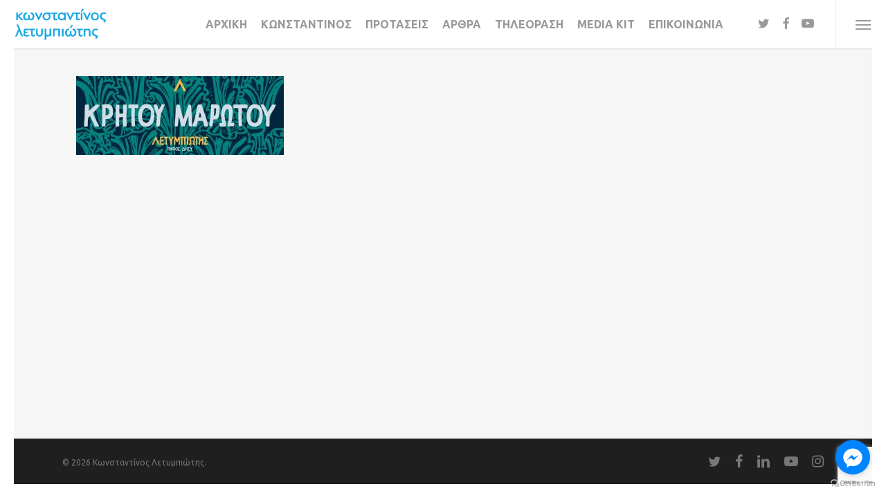

--- FILE ---
content_type: text/html; charset=UTF-8
request_url: https://letymbiotis.com/media-kit-pafos/kritoumarotou/
body_size: 16842
content:
<!doctype html>
<html lang="el" class="no-js">
<head>
	<meta charset="UTF-8">
	<meta name="viewport" content="width=device-width, initial-scale=1, maximum-scale=1, user-scalable=0" /><link rel="shortcut icon" href="https://letymbiotis.com/wp-content/uploads/2021/02/favicon_Tsevis.png" /><meta name='robots' content='index, follow, max-image-preview:large, max-snippet:-1, max-video-preview:-1' />

	<!-- This site is optimized with the Yoast SEO plugin v19.3 - https://yoast.com/wordpress/plugins/seo/ -->
	<title>KRITOUMAROTOU - Κωνσταντίνος Λετυμπιώτης</title>
	<link rel="canonical" href="https://letymbiotis.com/wp-content/uploads/2021/02/KRITOUMAROTOU.jpg" />
	<meta property="og:locale" content="el_GR" />
	<meta property="og:type" content="article" />
	<meta property="og:title" content="KRITOUMAROTOU - Κωνσταντίνος Λετυμπιώτης" />
	<meta property="og:url" content="https://letymbiotis.com/wp-content/uploads/2021/02/KRITOUMAROTOU.jpg" />
	<meta property="og:site_name" content="Κωνσταντίνος Λετυμπιώτης" />
	<meta property="article:publisher" content="https://www.facebook.com/letymbiotis/" />
	<meta property="og:image" content="https://letymbiotis.com/wp-content/uploads/2021/02/KRITOUMAROTOU.jpg" />
	<meta property="og:image:width" content="2048" />
	<meta property="og:image:height" content="779" />
	<meta property="og:image:type" content="image/jpeg" />
	<meta name="twitter:card" content="summary" />
	<script type="application/ld+json" class="yoast-schema-graph">{"@context":"https://schema.org","@graph":[{"@type":"WebSite","@id":"https://letymbiotis.com/#website","url":"https://letymbiotis.com/","name":"Κωνσταντίνος Λετυμπιώτης","description":"Ιδέες - Απόψεις - Προβληματισμοί","potentialAction":[{"@type":"SearchAction","target":{"@type":"EntryPoint","urlTemplate":"https://letymbiotis.com/?s={search_term_string}"},"query-input":"required name=search_term_string"}],"inLanguage":"el"},{"@type":"WebPage","@id":"https://letymbiotis.com/wp-content/uploads/2021/02/KRITOUMAROTOU.jpg","url":"https://letymbiotis.com/wp-content/uploads/2021/02/KRITOUMAROTOU.jpg","name":"KRITOUMAROTOU - Κωνσταντίνος Λετυμπιώτης","isPartOf":{"@id":"https://letymbiotis.com/#website"},"datePublished":"2021-02-13T13:20:13+00:00","dateModified":"2021-02-13T13:20:13+00:00","breadcrumb":{"@id":"https://letymbiotis.com/wp-content/uploads/2021/02/KRITOUMAROTOU.jpg#breadcrumb"},"inLanguage":"el","potentialAction":[{"@type":"ReadAction","target":["https://letymbiotis.com/wp-content/uploads/2021/02/KRITOUMAROTOU.jpg"]}]},{"@type":"BreadcrumbList","@id":"https://letymbiotis.com/wp-content/uploads/2021/02/KRITOUMAROTOU.jpg#breadcrumb","itemListElement":[{"@type":"ListItem","position":1,"name":"Home","item":"https://letymbiotis.com/"},{"@type":"ListItem","position":2,"name":"ΜΑΖΙ ΨΗΛΑ παντού στην Πάφο!","item":"https://letymbiotis.com/media-kit-pafos/"},{"@type":"ListItem","position":3,"name":"KRITOUMAROTOU"}]}]}</script>
	<!-- / Yoast SEO plugin. -->


<link rel='dns-prefetch' href='//www.google.com' />
<link rel='dns-prefetch' href='//fonts.googleapis.com' />
<link rel='dns-prefetch' href='//maxcdn.bootstrapcdn.com' />
<link rel='dns-prefetch' href='//s.w.org' />
<link rel="alternate" type="application/rss+xml" title="Ροή RSS &raquo; Κωνσταντίνος Λετυμπιώτης" href="https://letymbiotis.com/feed/" />
<link rel="alternate" type="application/rss+xml" title="Ροή Σχολίων &raquo; Κωνσταντίνος Λετυμπιώτης" href="https://letymbiotis.com/comments/feed/" />
		<!-- This site uses the Google Analytics by MonsterInsights plugin v8.10.0 - Using Analytics tracking - https://www.monsterinsights.com/ -->
							<script
				src="//www.googletagmanager.com/gtag/js?id=UA-79896531-1"  data-cfasync="false" data-wpfc-render="false" type="text/javascript" async></script>
			<script data-cfasync="false" data-wpfc-render="false" type="text/javascript">
				var mi_version = '8.10.0';
				var mi_track_user = true;
				var mi_no_track_reason = '';
				
								var disableStrs = [
															'ga-disable-UA-79896531-1',
									];

				/* Function to detect opted out users */
				function __gtagTrackerIsOptedOut() {
					for (var index = 0; index < disableStrs.length; index++) {
						if (document.cookie.indexOf(disableStrs[index] + '=true') > -1) {
							return true;
						}
					}

					return false;
				}

				/* Disable tracking if the opt-out cookie exists. */
				if (__gtagTrackerIsOptedOut()) {
					for (var index = 0; index < disableStrs.length; index++) {
						window[disableStrs[index]] = true;
					}
				}

				/* Opt-out function */
				function __gtagTrackerOptout() {
					for (var index = 0; index < disableStrs.length; index++) {
						document.cookie = disableStrs[index] + '=true; expires=Thu, 31 Dec 2099 23:59:59 UTC; path=/';
						window[disableStrs[index]] = true;
					}
				}

				if ('undefined' === typeof gaOptout) {
					function gaOptout() {
						__gtagTrackerOptout();
					}
				}
								window.dataLayer = window.dataLayer || [];

				window.MonsterInsightsDualTracker = {
					helpers: {},
					trackers: {},
				};
				if (mi_track_user) {
					function __gtagDataLayer() {
						dataLayer.push(arguments);
					}

					function __gtagTracker(type, name, parameters) {
						if (!parameters) {
							parameters = {};
						}

						if (parameters.send_to) {
							__gtagDataLayer.apply(null, arguments);
							return;
						}

						if (type === 'event') {
							
														parameters.send_to = monsterinsights_frontend.ua;
							__gtagDataLayer(type, name, parameters);
													} else {
							__gtagDataLayer.apply(null, arguments);
						}
					}

					__gtagTracker('js', new Date());
					__gtagTracker('set', {
						'developer_id.dZGIzZG': true,
											});
															__gtagTracker('config', 'UA-79896531-1', {"forceSSL":"true"} );
										window.gtag = __gtagTracker;										(function () {
						/* https://developers.google.com/analytics/devguides/collection/analyticsjs/ */
						/* ga and __gaTracker compatibility shim. */
						var noopfn = function () {
							return null;
						};
						var newtracker = function () {
							return new Tracker();
						};
						var Tracker = function () {
							return null;
						};
						var p = Tracker.prototype;
						p.get = noopfn;
						p.set = noopfn;
						p.send = function () {
							var args = Array.prototype.slice.call(arguments);
							args.unshift('send');
							__gaTracker.apply(null, args);
						};
						var __gaTracker = function () {
							var len = arguments.length;
							if (len === 0) {
								return;
							}
							var f = arguments[len - 1];
							if (typeof f !== 'object' || f === null || typeof f.hitCallback !== 'function') {
								if ('send' === arguments[0]) {
									var hitConverted, hitObject = false, action;
									if ('event' === arguments[1]) {
										if ('undefined' !== typeof arguments[3]) {
											hitObject = {
												'eventAction': arguments[3],
												'eventCategory': arguments[2],
												'eventLabel': arguments[4],
												'value': arguments[5] ? arguments[5] : 1,
											}
										}
									}
									if ('pageview' === arguments[1]) {
										if ('undefined' !== typeof arguments[2]) {
											hitObject = {
												'eventAction': 'page_view',
												'page_path': arguments[2],
											}
										}
									}
									if (typeof arguments[2] === 'object') {
										hitObject = arguments[2];
									}
									if (typeof arguments[5] === 'object') {
										Object.assign(hitObject, arguments[5]);
									}
									if ('undefined' !== typeof arguments[1].hitType) {
										hitObject = arguments[1];
										if ('pageview' === hitObject.hitType) {
											hitObject.eventAction = 'page_view';
										}
									}
									if (hitObject) {
										action = 'timing' === arguments[1].hitType ? 'timing_complete' : hitObject.eventAction;
										hitConverted = mapArgs(hitObject);
										__gtagTracker('event', action, hitConverted);
									}
								}
								return;
							}

							function mapArgs(args) {
								var arg, hit = {};
								var gaMap = {
									'eventCategory': 'event_category',
									'eventAction': 'event_action',
									'eventLabel': 'event_label',
									'eventValue': 'event_value',
									'nonInteraction': 'non_interaction',
									'timingCategory': 'event_category',
									'timingVar': 'name',
									'timingValue': 'value',
									'timingLabel': 'event_label',
									'page': 'page_path',
									'location': 'page_location',
									'title': 'page_title',
								};
								for (arg in args) {
																		if (!(!args.hasOwnProperty(arg) || !gaMap.hasOwnProperty(arg))) {
										hit[gaMap[arg]] = args[arg];
									} else {
										hit[arg] = args[arg];
									}
								}
								return hit;
							}

							try {
								f.hitCallback();
							} catch (ex) {
							}
						};
						__gaTracker.create = newtracker;
						__gaTracker.getByName = newtracker;
						__gaTracker.getAll = function () {
							return [];
						};
						__gaTracker.remove = noopfn;
						__gaTracker.loaded = true;
						window['__gaTracker'] = __gaTracker;
					})();
									} else {
										console.log("");
					(function () {
						function __gtagTracker() {
							return null;
						}

						window['__gtagTracker'] = __gtagTracker;
						window['gtag'] = __gtagTracker;
					})();
									}
			</script>
				<!-- / Google Analytics by MonsterInsights -->
		<script type="text/javascript">
window._wpemojiSettings = {"baseUrl":"https:\/\/s.w.org\/images\/core\/emoji\/14.0.0\/72x72\/","ext":".png","svgUrl":"https:\/\/s.w.org\/images\/core\/emoji\/14.0.0\/svg\/","svgExt":".svg","source":{"concatemoji":"https:\/\/letymbiotis.com\/wp-includes\/js\/wp-emoji-release.min.js?ver=6.0.11"}};
/*! This file is auto-generated */
!function(e,a,t){var n,r,o,i=a.createElement("canvas"),p=i.getContext&&i.getContext("2d");function s(e,t){var a=String.fromCharCode,e=(p.clearRect(0,0,i.width,i.height),p.fillText(a.apply(this,e),0,0),i.toDataURL());return p.clearRect(0,0,i.width,i.height),p.fillText(a.apply(this,t),0,0),e===i.toDataURL()}function c(e){var t=a.createElement("script");t.src=e,t.defer=t.type="text/javascript",a.getElementsByTagName("head")[0].appendChild(t)}for(o=Array("flag","emoji"),t.supports={everything:!0,everythingExceptFlag:!0},r=0;r<o.length;r++)t.supports[o[r]]=function(e){if(!p||!p.fillText)return!1;switch(p.textBaseline="top",p.font="600 32px Arial",e){case"flag":return s([127987,65039,8205,9895,65039],[127987,65039,8203,9895,65039])?!1:!s([55356,56826,55356,56819],[55356,56826,8203,55356,56819])&&!s([55356,57332,56128,56423,56128,56418,56128,56421,56128,56430,56128,56423,56128,56447],[55356,57332,8203,56128,56423,8203,56128,56418,8203,56128,56421,8203,56128,56430,8203,56128,56423,8203,56128,56447]);case"emoji":return!s([129777,127995,8205,129778,127999],[129777,127995,8203,129778,127999])}return!1}(o[r]),t.supports.everything=t.supports.everything&&t.supports[o[r]],"flag"!==o[r]&&(t.supports.everythingExceptFlag=t.supports.everythingExceptFlag&&t.supports[o[r]]);t.supports.everythingExceptFlag=t.supports.everythingExceptFlag&&!t.supports.flag,t.DOMReady=!1,t.readyCallback=function(){t.DOMReady=!0},t.supports.everything||(n=function(){t.readyCallback()},a.addEventListener?(a.addEventListener("DOMContentLoaded",n,!1),e.addEventListener("load",n,!1)):(e.attachEvent("onload",n),a.attachEvent("onreadystatechange",function(){"complete"===a.readyState&&t.readyCallback()})),(e=t.source||{}).concatemoji?c(e.concatemoji):e.wpemoji&&e.twemoji&&(c(e.twemoji),c(e.wpemoji)))}(window,document,window._wpemojiSettings);
</script>
<style type="text/css">
img.wp-smiley,
img.emoji {
	display: inline !important;
	border: none !important;
	box-shadow: none !important;
	height: 1em !important;
	width: 1em !important;
	margin: 0 0.07em !important;
	vertical-align: -0.1em !important;
	background: none !important;
	padding: 0 !important;
}
</style>
	<link rel='stylesheet' id='mec-font-icons-css'  href='https://letymbiotis.com/wp-content/plugins/modern-events-calendar/assets/css/iconfonts.css?ver=6.0.11' type='text/css' media='all' />
<link rel='stylesheet' id='mec-frontend-style-css'  href='https://letymbiotis.com/wp-content/plugins/modern-events-calendar/assets/css/frontend.min.css?ver=6.0.11' type='text/css' media='all' />
<link rel='stylesheet' id='mec-google-fonts-css'  href='//fonts.googleapis.com/css?family=Montserrat%3A400%2C700%7CRoboto%3A100%2C300%2C400%2C700&#038;ver=6.0.11' type='text/css' media='all' />
<link rel='stylesheet' id='mec-dynamic-styles-css'  href='https://letymbiotis.com/wp-content/plugins/modern-events-calendar/assets/css/dyncss.css?ver=6.0.11' type='text/css' media='all' />
<style id='mec-dynamic-styles-inline-css' type='text/css'>
.mec-wrap.colorskin-custom .mec-color, .mec-wrap.colorskin-custom .mec-event-sharing-wrap .mec-event-sharing > li:hover a, .mec-wrap.colorskin-custom .mec-color-hover:hover, .mec-wrap.colorskin-custom .mec-color-before *:before ,.mec-wrap.colorskin-custom .mec-widget .mec-event-grid-classic.owl-carousel .owl-nav i,.mec-wrap.colorskin-custom .mec-event-list-classic a.magicmore:hover,.mec-wrap.colorskin-custom .mec-event-grid-simple:hover .mec-event-title,.mec-wrap.colorskin-custom .mec-single-event .mec-event-meta dd.mec-events-event-categories:before,.mec-wrap.colorskin-custom .mec-single-event-date:before,.mec-wrap.colorskin-custom .mec-single-event-time:before,.mec-wrap.colorskin-custom .mec-events-meta-group.mec-events-meta-group-venue:before,.mec-wrap.colorskin-custom .mec-calendar .mec-calendar-side .mec-previous-month i,.mec-wrap.colorskin-custom .mec-calendar .mec-calendar-side .mec-next-month,.mec-wrap.colorskin-custom .mec-calendar .mec-calendar-side .mec-previous-month:hover,.mec-wrap.colorskin-custom .mec-calendar .mec-calendar-side .mec-next-month:hover,.mec-wrap.colorskin-custom .mec-calendar.mec-event-calendar-classic dt.mec-selected-day:hover,.mec-wrap.colorskin-custom .mec-infowindow-wp h5 a:hover, .colorskin-custom .mec-events-meta-group-countdown .mec-end-counts h3,.mec-calendar .mec-calendar-side .mec-next-month i,.mec-wrap .mec-totalcal-box i,.mec-calendar .mec-event-article .mec-event-title a:hover,.mec-attendees-list-details .mec-attendee-profile-link a:hover, .mec-next-event-details li i,.mec-next-event-details a{color: #e53f51}.mec-wrap.colorskin-custom .mec-event-sharing .mec-event-share:hover .event-sharing-icon,.mec-wrap.colorskin-custom .mec-event-grid-clean .mec-event-date,.mec-wrap.colorskin-custom .mec-event-list-modern .mec-event-sharing > li:hover a i,.mec-wrap.colorskin-custom .mec-event-list-modern .mec-event-sharing .mec-event-share:hover .mec-event-sharing-icon,.mec-wrap.colorskin-custom .mec-event-list-modern .mec-event-sharing li:hover a i,.mec-wrap.colorskin-custom .mec-calendar:not(.mec-event-calendar-classic) .mec-selected-day,.mec-wrap.colorskin-custom .mec-calendar .mec-selected-day:hover,.mec-wrap.colorskin-custom .mec-calendar .mec-calendar-row  dt.mec-has-event:hover,.mec-wrap.colorskin-custom .mec-calendar .mec-has-event:after, .mec-wrap.colorskin-custom .mec-bg-color, .mec-wrap.colorskin-custom .mec-bg-color-hover:hover, .colorskin-custom .mec-event-sharing-wrap:hover > li, .mec-wrap.colorskin-custom .mec-totalcal-box .mec-totalcal-view span.mec-totalcalview-selected,.mec-wrap .flip-clock-wrapper ul li a div div.inn,.mec-wrap .mec-totalcal-box .mec-totalcal-view span.mec-totalcalview-selected,.event-carousel-type1-head .mec-event-date-carousel,.mec-event-countdown-style3 .mec-event-date,#wrap .mec-wrap article.mec-event-countdown-style1,.mec-event-countdown-style1 .mec-event-countdown-part3 a.mec-event-button,.mec-wrap .mec-event-countdown-style2,.mec-map-get-direction-btn-cnt input[type="submit"],.mec-booking button,span.mec-marker-wrap{background-color: #e53f51;}.mec-wrap.colorskin-custom .mec-event-list-modern .mec-event-sharing > li:hover a i,.mec-wrap.colorskin-custom .mec-event-list-modern .mec-event-sharing .mec-event-share:hover .mec-event-sharing-icon,.mec-wrap.colorskin-custom .mec-event-list-standard .mec-month-divider span:before,.mec-wrap.colorskin-custom .mec-single-event .mec-social-single:before,.mec-wrap.colorskin-custom .mec-single-event .mec-frontbox-title:before,.mec-wrap.colorskin-custom .mec-calendar .mec-calendar-events-side .mec-table-side-day, .mec-wrap.colorskin-custom .mec-border-color, .mec-wrap.colorskin-custom .mec-border-color-hover:hover, .colorskin-custom .mec-single-event .mec-frontbox-title:before, .colorskin-custom .mec-single-event .mec-events-meta-group-booking form > h4:before, .mec-wrap.colorskin-custom .mec-totalcal-box .mec-totalcal-view span.mec-totalcalview-selected,.mec-wrap .mec-totalcal-box .mec-totalcal-view span.mec-totalcalview-selected,.event-carousel-type1-head .mec-event-date-carousel:after{border-color: #e53f51;}.mec-event-countdown-style3 .mec-event-date:after{border-bottom-color:#e53f51;}.mec-wrap article.mec-event-countdown-style1 .mec-event-countdown-part2:after{border-color: transparent transparent transparent #e53f51;}
</style>
<link rel='stylesheet' id='mec-lity-style-css'  href='https://letymbiotis.com/wp-content/plugins/modern-events-calendar/assets/packages/lity/lity.min.css?ver=6.0.11' type='text/css' media='all' />
<link rel='stylesheet' id='wp-block-library-css'  href='https://letymbiotis.com/wp-includes/css/dist/block-library/style.min.css?ver=6.0.11' type='text/css' media='all' />
<style id='global-styles-inline-css' type='text/css'>
body{--wp--preset--color--black: #000000;--wp--preset--color--cyan-bluish-gray: #abb8c3;--wp--preset--color--white: #ffffff;--wp--preset--color--pale-pink: #f78da7;--wp--preset--color--vivid-red: #cf2e2e;--wp--preset--color--luminous-vivid-orange: #ff6900;--wp--preset--color--luminous-vivid-amber: #fcb900;--wp--preset--color--light-green-cyan: #7bdcb5;--wp--preset--color--vivid-green-cyan: #00d084;--wp--preset--color--pale-cyan-blue: #8ed1fc;--wp--preset--color--vivid-cyan-blue: #0693e3;--wp--preset--color--vivid-purple: #9b51e0;--wp--preset--gradient--vivid-cyan-blue-to-vivid-purple: linear-gradient(135deg,rgba(6,147,227,1) 0%,rgb(155,81,224) 100%);--wp--preset--gradient--light-green-cyan-to-vivid-green-cyan: linear-gradient(135deg,rgb(122,220,180) 0%,rgb(0,208,130) 100%);--wp--preset--gradient--luminous-vivid-amber-to-luminous-vivid-orange: linear-gradient(135deg,rgba(252,185,0,1) 0%,rgba(255,105,0,1) 100%);--wp--preset--gradient--luminous-vivid-orange-to-vivid-red: linear-gradient(135deg,rgba(255,105,0,1) 0%,rgb(207,46,46) 100%);--wp--preset--gradient--very-light-gray-to-cyan-bluish-gray: linear-gradient(135deg,rgb(238,238,238) 0%,rgb(169,184,195) 100%);--wp--preset--gradient--cool-to-warm-spectrum: linear-gradient(135deg,rgb(74,234,220) 0%,rgb(151,120,209) 20%,rgb(207,42,186) 40%,rgb(238,44,130) 60%,rgb(251,105,98) 80%,rgb(254,248,76) 100%);--wp--preset--gradient--blush-light-purple: linear-gradient(135deg,rgb(255,206,236) 0%,rgb(152,150,240) 100%);--wp--preset--gradient--blush-bordeaux: linear-gradient(135deg,rgb(254,205,165) 0%,rgb(254,45,45) 50%,rgb(107,0,62) 100%);--wp--preset--gradient--luminous-dusk: linear-gradient(135deg,rgb(255,203,112) 0%,rgb(199,81,192) 50%,rgb(65,88,208) 100%);--wp--preset--gradient--pale-ocean: linear-gradient(135deg,rgb(255,245,203) 0%,rgb(182,227,212) 50%,rgb(51,167,181) 100%);--wp--preset--gradient--electric-grass: linear-gradient(135deg,rgb(202,248,128) 0%,rgb(113,206,126) 100%);--wp--preset--gradient--midnight: linear-gradient(135deg,rgb(2,3,129) 0%,rgb(40,116,252) 100%);--wp--preset--duotone--dark-grayscale: url('#wp-duotone-dark-grayscale');--wp--preset--duotone--grayscale: url('#wp-duotone-grayscale');--wp--preset--duotone--purple-yellow: url('#wp-duotone-purple-yellow');--wp--preset--duotone--blue-red: url('#wp-duotone-blue-red');--wp--preset--duotone--midnight: url('#wp-duotone-midnight');--wp--preset--duotone--magenta-yellow: url('#wp-duotone-magenta-yellow');--wp--preset--duotone--purple-green: url('#wp-duotone-purple-green');--wp--preset--duotone--blue-orange: url('#wp-duotone-blue-orange');--wp--preset--font-size--small: 13px;--wp--preset--font-size--medium: 20px;--wp--preset--font-size--large: 36px;--wp--preset--font-size--x-large: 42px;}.has-black-color{color: var(--wp--preset--color--black) !important;}.has-cyan-bluish-gray-color{color: var(--wp--preset--color--cyan-bluish-gray) !important;}.has-white-color{color: var(--wp--preset--color--white) !important;}.has-pale-pink-color{color: var(--wp--preset--color--pale-pink) !important;}.has-vivid-red-color{color: var(--wp--preset--color--vivid-red) !important;}.has-luminous-vivid-orange-color{color: var(--wp--preset--color--luminous-vivid-orange) !important;}.has-luminous-vivid-amber-color{color: var(--wp--preset--color--luminous-vivid-amber) !important;}.has-light-green-cyan-color{color: var(--wp--preset--color--light-green-cyan) !important;}.has-vivid-green-cyan-color{color: var(--wp--preset--color--vivid-green-cyan) !important;}.has-pale-cyan-blue-color{color: var(--wp--preset--color--pale-cyan-blue) !important;}.has-vivid-cyan-blue-color{color: var(--wp--preset--color--vivid-cyan-blue) !important;}.has-vivid-purple-color{color: var(--wp--preset--color--vivid-purple) !important;}.has-black-background-color{background-color: var(--wp--preset--color--black) !important;}.has-cyan-bluish-gray-background-color{background-color: var(--wp--preset--color--cyan-bluish-gray) !important;}.has-white-background-color{background-color: var(--wp--preset--color--white) !important;}.has-pale-pink-background-color{background-color: var(--wp--preset--color--pale-pink) !important;}.has-vivid-red-background-color{background-color: var(--wp--preset--color--vivid-red) !important;}.has-luminous-vivid-orange-background-color{background-color: var(--wp--preset--color--luminous-vivid-orange) !important;}.has-luminous-vivid-amber-background-color{background-color: var(--wp--preset--color--luminous-vivid-amber) !important;}.has-light-green-cyan-background-color{background-color: var(--wp--preset--color--light-green-cyan) !important;}.has-vivid-green-cyan-background-color{background-color: var(--wp--preset--color--vivid-green-cyan) !important;}.has-pale-cyan-blue-background-color{background-color: var(--wp--preset--color--pale-cyan-blue) !important;}.has-vivid-cyan-blue-background-color{background-color: var(--wp--preset--color--vivid-cyan-blue) !important;}.has-vivid-purple-background-color{background-color: var(--wp--preset--color--vivid-purple) !important;}.has-black-border-color{border-color: var(--wp--preset--color--black) !important;}.has-cyan-bluish-gray-border-color{border-color: var(--wp--preset--color--cyan-bluish-gray) !important;}.has-white-border-color{border-color: var(--wp--preset--color--white) !important;}.has-pale-pink-border-color{border-color: var(--wp--preset--color--pale-pink) !important;}.has-vivid-red-border-color{border-color: var(--wp--preset--color--vivid-red) !important;}.has-luminous-vivid-orange-border-color{border-color: var(--wp--preset--color--luminous-vivid-orange) !important;}.has-luminous-vivid-amber-border-color{border-color: var(--wp--preset--color--luminous-vivid-amber) !important;}.has-light-green-cyan-border-color{border-color: var(--wp--preset--color--light-green-cyan) !important;}.has-vivid-green-cyan-border-color{border-color: var(--wp--preset--color--vivid-green-cyan) !important;}.has-pale-cyan-blue-border-color{border-color: var(--wp--preset--color--pale-cyan-blue) !important;}.has-vivid-cyan-blue-border-color{border-color: var(--wp--preset--color--vivid-cyan-blue) !important;}.has-vivid-purple-border-color{border-color: var(--wp--preset--color--vivid-purple) !important;}.has-vivid-cyan-blue-to-vivid-purple-gradient-background{background: var(--wp--preset--gradient--vivid-cyan-blue-to-vivid-purple) !important;}.has-light-green-cyan-to-vivid-green-cyan-gradient-background{background: var(--wp--preset--gradient--light-green-cyan-to-vivid-green-cyan) !important;}.has-luminous-vivid-amber-to-luminous-vivid-orange-gradient-background{background: var(--wp--preset--gradient--luminous-vivid-amber-to-luminous-vivid-orange) !important;}.has-luminous-vivid-orange-to-vivid-red-gradient-background{background: var(--wp--preset--gradient--luminous-vivid-orange-to-vivid-red) !important;}.has-very-light-gray-to-cyan-bluish-gray-gradient-background{background: var(--wp--preset--gradient--very-light-gray-to-cyan-bluish-gray) !important;}.has-cool-to-warm-spectrum-gradient-background{background: var(--wp--preset--gradient--cool-to-warm-spectrum) !important;}.has-blush-light-purple-gradient-background{background: var(--wp--preset--gradient--blush-light-purple) !important;}.has-blush-bordeaux-gradient-background{background: var(--wp--preset--gradient--blush-bordeaux) !important;}.has-luminous-dusk-gradient-background{background: var(--wp--preset--gradient--luminous-dusk) !important;}.has-pale-ocean-gradient-background{background: var(--wp--preset--gradient--pale-ocean) !important;}.has-electric-grass-gradient-background{background: var(--wp--preset--gradient--electric-grass) !important;}.has-midnight-gradient-background{background: var(--wp--preset--gradient--midnight) !important;}.has-small-font-size{font-size: var(--wp--preset--font-size--small) !important;}.has-medium-font-size{font-size: var(--wp--preset--font-size--medium) !important;}.has-large-font-size{font-size: var(--wp--preset--font-size--large) !important;}.has-x-large-font-size{font-size: var(--wp--preset--font-size--x-large) !important;}
</style>
<link rel='stylesheet' id='contact-form-7-css'  href='https://letymbiotis.com/wp-content/plugins/contact-form-7/includes/css/styles.css?ver=5.6' type='text/css' media='all' />
<link rel='stylesheet' id='style-agegate-css'  href='https://fonts.googleapis.com/css?family=Source+Sans+Pro%3A400%2C700%2C900&#038;ver=6.0.11' type='text/css' media='all' />
<link rel='stylesheet' id='fontawesome-css'  href='https://maxcdn.bootstrapcdn.com/font-awesome/4.3.0/css/font-awesome.min.css?ver=6.0.11' type='text/css' media='all' />
<link rel='stylesheet' id='vc_extend_style-css'  href='https://letymbiotis.com/wp-content/plugins/easy-content-and-social-panels/css/style.css?ver=6.0.11' type='text/css' media='all' />
<link rel='stylesheet' id='uaf_client_css-css'  href='https://letymbiotis.com/wp-content/uploads/useanyfont/uaf.css?ver=1769104295' type='text/css' media='all' />
<link rel='stylesheet' id='font-awesome-css'  href='https://letymbiotis.com/wp-content/themes/salient/css/font-awesome-legacy.min.css?ver=4.7.1' type='text/css' media='all' />
<link rel='stylesheet' id='salient-grid-system-css'  href='https://letymbiotis.com/wp-content/themes/salient/css/build/grid-system.css?ver=14.0.7' type='text/css' media='all' />
<link rel='stylesheet' id='main-styles-css'  href='https://letymbiotis.com/wp-content/themes/salient/css/build/style.css?ver=14.0.7' type='text/css' media='all' />
<style id='main-styles-inline-css' type='text/css'>
html:not(.page-trans-loaded) { background-color: #ffffff; }
</style>
<link rel='stylesheet' id='nectar_default_font_open_sans-css'  href='https://fonts.googleapis.com/css?family=Open+Sans%3A300%2C400%2C600%2C700&#038;subset=latin%2Clatin-ext' type='text/css' media='all' />
<link rel='stylesheet' id='responsive-css'  href='https://letymbiotis.com/wp-content/themes/salient/css/build/responsive.css?ver=14.0.7' type='text/css' media='all' />
<link rel='stylesheet' id='select2-css'  href='https://letymbiotis.com/wp-content/themes/salient/css/build/plugins/select2.css?ver=4.0.1' type='text/css' media='all' />
<link rel='stylesheet' id='skin-ascend-css'  href='https://letymbiotis.com/wp-content/themes/salient/css/build/ascend.css?ver=14.0.7' type='text/css' media='all' />
<link rel='stylesheet' id='salient-wp-menu-dynamic-css'  href='https://letymbiotis.com/wp-content/uploads/salient/menu-dynamic.css?ver=71479' type='text/css' media='all' />
<link rel='stylesheet' id='dynamic-css-css'  href='https://letymbiotis.com/wp-content/themes/salient/css/salient-dynamic-styles.css?ver=65209' type='text/css' media='all' />
<style id='dynamic-css-inline-css' type='text/css'>
@media only screen and (min-width:1000px){.page-submenu > .full-width-section,.page-submenu .full-width-content,.full-width-content.blog-fullwidth-wrap,.wpb_row.full-width-content,body .full-width-section .row-bg-wrap,body .full-width-section > .nectar-shape-divider-wrap,body .full-width-section > .video-color-overlay,body[data-aie="zoom-out"] .first-section .row-bg-wrap,body[data-aie="long-zoom-out"] .first-section .row-bg-wrap,body[data-aie="zoom-out"] .top-level.full-width-section .row-bg-wrap,body[data-aie="long-zoom-out"] .top-level.full-width-section .row-bg-wrap,body .full-width-section.parallax_section .row-bg-wrap{margin-left:calc(-50vw + 40px);margin-left:calc(-50vw + var(--scroll-bar-w)/2 + 40px);left:calc(50% - 20px);width:calc(100vw - 40px);width:calc(100vw - var(--scroll-bar-w) - 40px);}body{padding-bottom:20px;}.container-wrap{padding-right:20px;padding-left:20px;padding-bottom:20px;}#footer-outer[data-full-width="1"]{padding-right:20px;padding-left:20px;}body[data-footer-reveal="1"] #footer-outer{bottom:20px;}#slide-out-widget-area.fullscreen .bottom-text[data-has-desktop-social="false"],#slide-out-widget-area.fullscreen-alt .bottom-text[data-has-desktop-social="false"]{bottom:48px;}#header-outer{box-shadow:none;-webkit-box-shadow:none;}.slide-out-hover-icon-effect.small,.slide-out-hover-icon-effect:not(.small){margin-top:20px;margin-right:20px;}#slide-out-widget-area-bg.fullscreen-alt{padding:20px;}#slide-out-widget-area.slide-out-from-right-hover{margin-right:20px;}.orbit-wrapper div.slider-nav span.left,.swiper-container .slider-prev{margin-left:20px;}.orbit-wrapper div.slider-nav span.right,.swiper-container .slider-next{margin-right:20px;}.admin-bar #slide-out-widget-area-bg.fullscreen-alt{padding-top:52px;}#header-outer,[data-hhun="1"] #header-outer.detached:not(.scrolling),#slide-out-widget-area.fullscreen .bottom-text{margin-top:20px;padding-right:20px;padding-left:20px;}#nectar_fullscreen_rows{margin-top:20px;}#slide-out-widget-area.fullscreen .off-canvas-social-links{padding-right:20px;}#slide-out-widget-area.fullscreen .off-canvas-social-links,#slide-out-widget-area.fullscreen .bottom-text{padding-bottom:20px;}body[data-button-style] .section-down-arrow,.scroll-down-wrap.no-border .section-down-arrow,[data-full-width="true"][data-fullscreen="true"] .swiper-wrapper .slider-down-arrow{bottom:calc(16px + 20px);}.ascend #search-outer #search #close,#page-header-bg .pagination-navigation{margin-right:20px;}#to-top{right:37px;margin-bottom:20px;}body[data-header-color="light"] #header-outer:not(.transparent) .sf-menu > li > ul{border-top:none;}.nectar-social.fixed{margin-bottom:20px;margin-right:20px;}.page-submenu.stuck{padding-left:20px;padding-right:20px;}#fp-nav{padding-right:20px;}.body-border-left{background-color:#ffffff;width:20px;}.body-border-right{background-color:#ffffff;width:20px;}.body-border-bottom{background-color:#ffffff;height:20px;}.body-border-top{background-color:#ffffff;height:20px;}}#header-outer:not([data-using-secondary="1"]):not(.transparent),body.ascend #search-outer,body[data-slide-out-widget-area-style="fullscreen-alt"] #header-outer:not([data-using-secondary="1"]),#nectar_fullscreen_rows,body #slide-out-widget-area-bg{margin-top:0!important;}.body-border-top{z-index:9997;}body:not(.material) #slide-out-widget-area.slide-out-from-right{z-index:9997;}body #header-outer,body[data-slide-out-widget-area-style="slide-out-from-right-hover"] #header-outer{z-index:9998;}@media only screen and (min-width:1000px){body[data-user-set-ocm="off"].material #header-outer[data-full-width="true"],body[data-user-set-ocm="off"].ascend #header-outer{z-index:10010;}}@media only screen and (min-width:1000px){body #slide-out-widget-area.slide-out-from-right-hover{z-index:9996;}#header-outer[data-full-width="true"]:not([data-transparent-header="true"]) header > .container,#header-outer[data-full-width="true"][data-transparent-header="true"].pseudo-data-transparent header > .container{padding-left:0;padding-right:0;}}@media only screen and (max-width:1080px) and (min-width:1000px){.ascend[data-slide-out-widget-area="true"] #header-outer[data-full-width="true"]:not([data-transparent-header="true"]) header > .container{padding-left:0;padding-right:0;}}body[data-header-search="false"][data-slide-out-widget-area="false"].ascend #header-outer[data-full-width="true"][data-cart="true"]:not([data-transparent-header="true"]) header > .container{padding-right:28px;}body[data-slide-out-widget-area-style="slide-out-from-right"] #header-outer[data-header-resize="0"]{-webkit-transition:-webkit-transform 0.7s cubic-bezier(0.645,0.045,0.355,1),background-color 0.3s cubic-bezier(0.215,0.61,0.355,1),box-shadow 0.40s ease,margin 0.3s cubic-bezier(0.215,0.61,0.355,1)!important;transition:transform 0.7s cubic-bezier(0.645,0.045,0.355,1),background-color 0.3s cubic-bezier(0.215,0.61,0.355,1),box-shadow 0.40s ease,margin 0.3s cubic-bezier(0.215,0.61,0.355,1)!important;}@media only screen and (min-width:1000px){body div.portfolio-items[data-gutter*="px"][data-col-num="elastic"]{padding:0!important;}}body #header-outer[data-transparent-header="true"].transparent{transition:none;-webkit-transition:none;}body[data-slide-out-widget-area-style="fullscreen-alt"] #header-outer{transition:background-color 0.3s cubic-bezier(0.215,0.61,0.355,1);-webkit-transition:background-color 0.3s cubic-bezier(0.215,0.61,0.355,1);}@media only screen and (min-width:1000px){body.ascend[data-slide-out-widget-area="false"] #header-outer[data-header-resize="0"][data-cart="true"]:not(.transparent){z-index:100000;}}#header-space{background-color:#ffffff}@media only screen and (min-width:1000px){body #ajax-content-wrap.no-scroll{min-height:calc(100vh - 70px);height:calc(100vh - 70px)!important;}}@media only screen and (min-width:1000px){#page-header-wrap.fullscreen-header,#page-header-wrap.fullscreen-header #page-header-bg,html:not(.nectar-box-roll-loaded) .nectar-box-roll > #page-header-bg.fullscreen-header,.nectar_fullscreen_zoom_recent_projects,#nectar_fullscreen_rows:not(.afterLoaded) > div{height:calc(100vh - 69px);}.wpb_row.vc_row-o-full-height.top-level,.wpb_row.vc_row-o-full-height.top-level > .col.span_12{min-height:calc(100vh - 69px);}html:not(.nectar-box-roll-loaded) .nectar-box-roll > #page-header-bg.fullscreen-header{top:70px;}.nectar-slider-wrap[data-fullscreen="true"]:not(.loaded),.nectar-slider-wrap[data-fullscreen="true"]:not(.loaded) .swiper-container{height:calc(100vh - 68px)!important;}.admin-bar .nectar-slider-wrap[data-fullscreen="true"]:not(.loaded),.admin-bar .nectar-slider-wrap[data-fullscreen="true"]:not(.loaded) .swiper-container{height:calc(100vh - 68px - 32px)!important;}}@media only screen and (max-width:999px){.using-mobile-browser #nectar_fullscreen_rows:not(.afterLoaded):not([data-mobile-disable="on"]) > div{height:calc(100vh - 100px);}.using-mobile-browser .wpb_row.vc_row-o-full-height.top-level,.using-mobile-browser .wpb_row.vc_row-o-full-height.top-level > .col.span_12,[data-permanent-transparent="1"].using-mobile-browser .wpb_row.vc_row-o-full-height.top-level,[data-permanent-transparent="1"].using-mobile-browser .wpb_row.vc_row-o-full-height.top-level > .col.span_12{min-height:calc(100vh - 100px);}html:not(.nectar-box-roll-loaded) .nectar-box-roll > #page-header-bg.fullscreen-header,.nectar_fullscreen_zoom_recent_projects,.nectar-slider-wrap[data-fullscreen="true"]:not(.loaded),.nectar-slider-wrap[data-fullscreen="true"]:not(.loaded) .swiper-container,#nectar_fullscreen_rows:not(.afterLoaded):not([data-mobile-disable="on"]) > div{height:calc(100vh - 47px);}.wpb_row.vc_row-o-full-height.top-level,.wpb_row.vc_row-o-full-height.top-level > .col.span_12{min-height:calc(100vh - 47px);}body[data-transparent-header="false"] #ajax-content-wrap.no-scroll{min-height:calc(100vh - 47px);height:calc(100vh - 47px);}}.screen-reader-text,.nectar-skip-to-content:not(:focus){border:0;clip:rect(1px,1px,1px,1px);clip-path:inset(50%);height:1px;margin:-1px;overflow:hidden;padding:0;position:absolute!important;width:1px;word-wrap:normal!important;}
.meta-author, .meta-category, .meta-comment-count {
   display: none!important;
}

#project-meta { 
    display: none!important;
}

.portfolio-items .nectar-love-wrap {
   display: none!important;
}

.n-shortcode {
  display: none!important;
}

a.facebook-share i {
    padding-right: 3px;
    font-size: 34px !important;
}

a.twitter-share i {
    margin-top: 2px;
    padding-right: 2px;
    font-size: 40px!Important;
}

.row .col h3 {
  font-size: 24px!important;
  color: #545454;
}
 .blog-recent[data-style="title_only"] .col .post-header .meta {
  display: none!important;
}

#page-header-bg h1, #page-header-bg .subheader, .nectar-box-roll .overlaid-content h1, .nectar-box-roll .overlaid-content .subheader, #page-header-bg #portfolio-nav a i, body .section-title #portfolio-nav a:hover i, .page-header-no-bg h1, .page-header-no-bg span, #page-header-bg #portfolio-nav a i, #page-header-bg span {
    text-shadow: 0 0 10px rgba(0,0,0,0.8);
}

body .blog_next_prev_buttons[data-post-header-style="default_minimal"] .col {
    height: 250px;
}


body .blurred-wrap.blurred {
    -webkit-filter: blur(0px);
    -moz-filter: blur(0px);
    -ms-filter: blur(0px);
    filter: blur(0px);
}

body[data-button-style="rounded"] .sharing-default-minimal .nectar-social > a {
    border: none !important;
    background: none !important;
    margin: 0px !important;
    padding: 10px !important;
}

.sharing-default-minimal .nectar-social .social-text {
    display: none !important;
}

body[data-button-style="rounded"] .sharing-default-minimal .nectar-social > a i {
    font-size: 35px !important;
}

.temp-hidden {
  display: none!important;
}

#footer-widgets .col.span_3:nth-child(2) {
    width: 100% !important;
    display: block !important;
}

#footer-widgets .col.span_3 {
    display: none !important;
}

#footer-outer .widget h4 {
    text-align: center;
}

.norm_row {
    float: none  !important;
    width: 100% !important;
}
</style>
<link rel='stylesheet' id='redux-google-fonts-salient_redux-css'  href='https://fonts.googleapis.com/css?family=Ubuntu%3A400%2C700%2C500&#038;subset=greek&#038;ver=1640688326' type='text/css' media='all' />
<script type='text/javascript' src='https://letymbiotis.com/wp-includes/js/jquery/jquery.min.js?ver=3.6.0' id='jquery-core-js'></script>
<script type='text/javascript' src='https://letymbiotis.com/wp-includes/js/jquery/jquery-migrate.min.js?ver=3.3.2' id='jquery-migrate-js'></script>
<script type='text/javascript' id='mec-frontend-script-js-extra'>
/* <![CDATA[ */
var mecdata = {"day":"\u039c\u0395\u03a1\u0391","days":"\u039c\u0395\u03a1\u0395\u03a3","hour":"\u03a9\u03a1\u0391","hours":"\u03a9\u03a1\u0395\u03a3","minute":"\u039b\u0395\u03a0\u03a4\u039f","minutes":"\u039b\u0395\u03a0\u03a4\u0391","second":"\u0394\u0395\u03a5\u03a4\u0395\u03a1\u039f\u039b\u0395\u03a0\u03a4\u039f","seconds":"\u0394\u0395\u03a5\u03a4\u0395\u03a1\u039f\u039b\u0395\u03a0\u03a4\u0391"};
/* ]]> */
</script>
<script type='text/javascript' src='https://letymbiotis.com/wp-content/plugins/modern-events-calendar/assets/js/frontend.js?ver=6.0.11' id='mec-frontend-script-js'></script>
<script type='text/javascript' src='https://letymbiotis.com/wp-content/plugins/modern-events-calendar/assets/js/events.js?ver=6.0.11' id='mec-events-script-js'></script>
<script type='text/javascript' src='https://letymbiotis.com/wp-content/plugins/modern-events-calendar/assets/packages/lity/lity.min.js?ver=6.0.11' id='mec-lity-script-js'></script>
<script type='text/javascript' src='https://letymbiotis.com/wp-content/plugins/modern-events-calendar/assets/packages/owl-carousel/owl.carousel.min.js?ver=6.0.11' id='mec-owl-carousel-script-js'></script>
<script type='text/javascript' src='https://letymbiotis.com/wp-content/plugins/google-analytics-for-wordpress/assets/js/frontend-gtag.min.js?ver=8.10.0' id='monsterinsights-frontend-script-js'></script>
<script data-cfasync="false" data-wpfc-render="false" type="text/javascript" id='monsterinsights-frontend-script-js-extra'>/* <![CDATA[ */
var monsterinsights_frontend = {"js_events_tracking":"true","download_extensions":"doc,pdf,ppt,zip,xls,docx,pptx,xlsx","inbound_paths":"[]","home_url":"https:\/\/letymbiotis.com","hash_tracking":"false","ua":"UA-79896531-1","v4_id":""};/* ]]> */
</script>
<link rel="https://api.w.org/" href="https://letymbiotis.com/wp-json/" /><link rel="alternate" type="application/json" href="https://letymbiotis.com/wp-json/wp/v2/media/7885" /><link rel="EditURI" type="application/rsd+xml" title="RSD" href="https://letymbiotis.com/xmlrpc.php?rsd" />
<link rel="wlwmanifest" type="application/wlwmanifest+xml" href="https://letymbiotis.com/wp-includes/wlwmanifest.xml" /> 
<meta name="generator" content="WordPress 6.0.11" />
<link rel='shortlink' href='https://letymbiotis.com/?p=7885' />
<link rel="alternate" type="application/json+oembed" href="https://letymbiotis.com/wp-json/oembed/1.0/embed?url=https%3A%2F%2Fletymbiotis.com%2Fmedia-kit-pafos%2Fkritoumarotou%2F" />
<link rel="alternate" type="text/xml+oembed" href="https://letymbiotis.com/wp-json/oembed/1.0/embed?url=https%3A%2F%2Fletymbiotis.com%2Fmedia-kit-pafos%2Fkritoumarotou%2F&#038;format=xml" />
<style type="text/css">
                    .ctl-bullets-container {
                display: block;
                position: fixed;
                right: 0;
                height: 100%;
                z-index: 1049;
                font-weight: normal;
                height: 70vh;
                overflow-x: hidden;
                overflow-y: auto;
                margin: 15vh auto;
            }</style><script type="text/javascript"> var root = document.getElementsByTagName( "html" )[0]; root.setAttribute( "class", "js" ); </script><script>
  (function(i,s,o,g,r,a,m){i['GoogleAnalyticsObject']=r;i[r]=i[r]||function(){
  (i[r].q=i[r].q||[]).push(arguments)},i[r].l=1*new Date();a=s.createElement(o),
  m=s.getElementsByTagName(o)[0];a.async=1;a.src=g;m.parentNode.insertBefore(a,m)
  })(window,document,'script','https://www.google-analytics.com/analytics.js','ga');

  ga('create', 'UA-79896531-1', 'auto');
  ga('send', 'pageview');

</script>        <script>

      window.OneSignal = window.OneSignal || [];

      OneSignal.push( function() {
        OneSignal.SERVICE_WORKER_UPDATER_PATH = "OneSignalSDKUpdaterWorker.js.php";
                      OneSignal.SERVICE_WORKER_PATH = "OneSignalSDKWorker.js.php";
                      OneSignal.SERVICE_WORKER_PARAM = { scope: "/" };
        OneSignal.setDefaultNotificationUrl("https://letymbiotis.com");
        var oneSignal_options = {};
        window._oneSignalInitOptions = oneSignal_options;

        oneSignal_options['wordpress'] = true;
oneSignal_options['appId'] = '22fe9712-8b58-474b-b4cd-3c2ac9ea2e14';
oneSignal_options['allowLocalhostAsSecureOrigin'] = true;
oneSignal_options['welcomeNotification'] = { };
oneSignal_options['welcomeNotification']['title'] = "";
oneSignal_options['welcomeNotification']['message'] = "Ευχαριστώ, θα λαμβάνετε ειδοποιήσεις!";
oneSignal_options['subdomainName'] = "letymbiotis";
oneSignal_options['safari_web_id'] = "web.onesignal.auto.6836a56b-23bd-4172-b38f-daf17d70b8cc";
oneSignal_options['promptOptions'] = { };
oneSignal_options['notifyButton'] = { };
oneSignal_options['notifyButton']['enable'] = true;
oneSignal_options['notifyButton']['position'] = 'bottom-left';
oneSignal_options['notifyButton']['theme'] = 'inverse';
oneSignal_options['notifyButton']['size'] = 'medium';
oneSignal_options['notifyButton']['showCredit'] = true;
oneSignal_options['notifyButton']['text'] = {};
oneSignal_options['notifyButton']['text']['tip.state.unsubscribed'] = 'Λάβετε ειδοποιήσεις';
oneSignal_options['notifyButton']['text']['tip.state.subscribed'] = 'Έχετε προστεθεί στις ειδοποιήσεις';
oneSignal_options['notifyButton']['text']['message.action.subscribed'] = 'Ευχαριστώ, θα λαμβάνετε ειδοποιήσεις';
oneSignal_options['notifyButton']['text']['message.action.unsubscribed'] = 'Δεν θα λαμβάνετε πλέον ειδοποίησεις';
oneSignal_options['notifyButton']['text']['dialog.main.button.subscribe'] = 'Εγγραφείτε';
oneSignal_options['notifyButton']['text']['dialog.main.button.unsubscribe'] = 'Αφαίρεση Ειδοποιήσεων';
oneSignal_options['notifyButton']['colors'] = {};
oneSignal_options['notifyButton']['colors']['circle.background'] = '#17a7e0';
oneSignal_options['notifyButton']['colors']['circle.foreground'] = 'white';
                OneSignal.init(window._oneSignalInitOptions);
                      });

      function documentInitOneSignal() {
        var oneSignal_elements = document.getElementsByClassName("OneSignal-prompt");

        var oneSignalLinkClickHandler = function(event) { OneSignal.push(['registerForPushNotifications']); event.preventDefault(); };        for(var i = 0; i < oneSignal_elements.length; i++)
          oneSignal_elements[i].addEventListener('click', oneSignalLinkClickHandler, false);
      }

      if (document.readyState === 'complete') {
           documentInitOneSignal();
      }
      else {
           window.addEventListener("load", function(event){
               documentInitOneSignal();
          });
      }
    </script>
<meta name="generator" content="Powered by WPBakery Page Builder - drag and drop page builder for WordPress."/>
<link rel="icon" href="https://letymbiotis.com/wp-content/uploads/2016/08/cropped-site_icon-32x32.png" sizes="32x32" />
<link rel="icon" href="https://letymbiotis.com/wp-content/uploads/2016/08/cropped-site_icon-192x192.png" sizes="192x192" />
<link rel="apple-touch-icon" href="https://letymbiotis.com/wp-content/uploads/2016/08/cropped-site_icon-180x180.png" />
<meta name="msapplication-TileImage" content="https://letymbiotis.com/wp-content/uploads/2016/08/cropped-site_icon-270x270.png" />
<noscript><style> .wpb_animate_when_almost_visible { opacity: 1; }</style></noscript><style type="text/css">.gm-style-iw .mec-marker-infowindow-wp .mec-marker-infowindow-count {padding:15px;}
.single-mec-events .comment-wrap.full-width-section.custom-skip { border: none;}

body.single-mec-events {    background: #fff !important; 
}
</style></head><body data-rsssl=1 class="attachment attachment-template-default attachmentid-7885 attachment-jpeg has-dashicons ascend wpb-js-composer js-comp-ver-6.7.1 vc_responsive" data-footer-reveal="false" data-footer-reveal-shadow="none" data-header-format="default" data-body-border="1" data-boxed-style="" data-header-breakpoint="1000" data-dropdown-style="minimal" data-cae="linear" data-cad="650" data-megamenu-width="contained" data-aie="zoom-out" data-ls="magnific" data-apte="standard" data-hhun="0" data-fancy-form-rcs="1" data-form-style="minimal" data-form-submit="default" data-is="minimal" data-button-style="rounded" data-user-account-button="false" data-flex-cols="true" data-col-gap="default" data-header-inherit-rc="false" data-header-search="false" data-animated-anchors="true" data-ajax-transitions="true" data-full-width-header="true" data-slide-out-widget-area="true" data-slide-out-widget-area-style="fullscreen" data-user-set-ocm="1" data-loading-animation="spin" data-bg-header="false" data-responsive="1" data-ext-responsive="true" data-ext-padding="90" data-header-resize="0" data-header-color="light" data-cart="false" data-remove-m-parallax="" data-remove-m-video-bgs="" data-m-animate="0" data-force-header-trans-color="light" data-smooth-scrolling="0" data-permanent-transparent="false" >
	
	<script type="text/javascript">
	 (function(window, document) {

		 if(navigator.userAgent.match(/(Android|iPod|iPhone|iPad|BlackBerry|IEMobile|Opera Mini)/)) {
			 document.body.className += " using-mobile-browser mobile ";
		 }

		 if( !("ontouchstart" in window) ) {

			 var body = document.querySelector("body");
			 var winW = window.innerWidth;
			 var bodyW = body.clientWidth;

			 if (winW > bodyW + 4) {
				 body.setAttribute("style", "--scroll-bar-w: " + (winW - bodyW - 4) + "px");
			 } else {
				 body.setAttribute("style", "--scroll-bar-w: 0px");
			 }
		 }

	 })(window, document);
   </script><svg xmlns="http://www.w3.org/2000/svg" viewBox="0 0 0 0" width="0" height="0" focusable="false" role="none" style="visibility: hidden; position: absolute; left: -9999px; overflow: hidden;" ><defs><filter id="wp-duotone-dark-grayscale"><feColorMatrix color-interpolation-filters="sRGB" type="matrix" values=" .299 .587 .114 0 0 .299 .587 .114 0 0 .299 .587 .114 0 0 .299 .587 .114 0 0 " /><feComponentTransfer color-interpolation-filters="sRGB" ><feFuncR type="table" tableValues="0 0.49803921568627" /><feFuncG type="table" tableValues="0 0.49803921568627" /><feFuncB type="table" tableValues="0 0.49803921568627" /><feFuncA type="table" tableValues="1 1" /></feComponentTransfer><feComposite in2="SourceGraphic" operator="in" /></filter></defs></svg><svg xmlns="http://www.w3.org/2000/svg" viewBox="0 0 0 0" width="0" height="0" focusable="false" role="none" style="visibility: hidden; position: absolute; left: -9999px; overflow: hidden;" ><defs><filter id="wp-duotone-grayscale"><feColorMatrix color-interpolation-filters="sRGB" type="matrix" values=" .299 .587 .114 0 0 .299 .587 .114 0 0 .299 .587 .114 0 0 .299 .587 .114 0 0 " /><feComponentTransfer color-interpolation-filters="sRGB" ><feFuncR type="table" tableValues="0 1" /><feFuncG type="table" tableValues="0 1" /><feFuncB type="table" tableValues="0 1" /><feFuncA type="table" tableValues="1 1" /></feComponentTransfer><feComposite in2="SourceGraphic" operator="in" /></filter></defs></svg><svg xmlns="http://www.w3.org/2000/svg" viewBox="0 0 0 0" width="0" height="0" focusable="false" role="none" style="visibility: hidden; position: absolute; left: -9999px; overflow: hidden;" ><defs><filter id="wp-duotone-purple-yellow"><feColorMatrix color-interpolation-filters="sRGB" type="matrix" values=" .299 .587 .114 0 0 .299 .587 .114 0 0 .299 .587 .114 0 0 .299 .587 .114 0 0 " /><feComponentTransfer color-interpolation-filters="sRGB" ><feFuncR type="table" tableValues="0.54901960784314 0.98823529411765" /><feFuncG type="table" tableValues="0 1" /><feFuncB type="table" tableValues="0.71764705882353 0.25490196078431" /><feFuncA type="table" tableValues="1 1" /></feComponentTransfer><feComposite in2="SourceGraphic" operator="in" /></filter></defs></svg><svg xmlns="http://www.w3.org/2000/svg" viewBox="0 0 0 0" width="0" height="0" focusable="false" role="none" style="visibility: hidden; position: absolute; left: -9999px; overflow: hidden;" ><defs><filter id="wp-duotone-blue-red"><feColorMatrix color-interpolation-filters="sRGB" type="matrix" values=" .299 .587 .114 0 0 .299 .587 .114 0 0 .299 .587 .114 0 0 .299 .587 .114 0 0 " /><feComponentTransfer color-interpolation-filters="sRGB" ><feFuncR type="table" tableValues="0 1" /><feFuncG type="table" tableValues="0 0.27843137254902" /><feFuncB type="table" tableValues="0.5921568627451 0.27843137254902" /><feFuncA type="table" tableValues="1 1" /></feComponentTransfer><feComposite in2="SourceGraphic" operator="in" /></filter></defs></svg><svg xmlns="http://www.w3.org/2000/svg" viewBox="0 0 0 0" width="0" height="0" focusable="false" role="none" style="visibility: hidden; position: absolute; left: -9999px; overflow: hidden;" ><defs><filter id="wp-duotone-midnight"><feColorMatrix color-interpolation-filters="sRGB" type="matrix" values=" .299 .587 .114 0 0 .299 .587 .114 0 0 .299 .587 .114 0 0 .299 .587 .114 0 0 " /><feComponentTransfer color-interpolation-filters="sRGB" ><feFuncR type="table" tableValues="0 0" /><feFuncG type="table" tableValues="0 0.64705882352941" /><feFuncB type="table" tableValues="0 1" /><feFuncA type="table" tableValues="1 1" /></feComponentTransfer><feComposite in2="SourceGraphic" operator="in" /></filter></defs></svg><svg xmlns="http://www.w3.org/2000/svg" viewBox="0 0 0 0" width="0" height="0" focusable="false" role="none" style="visibility: hidden; position: absolute; left: -9999px; overflow: hidden;" ><defs><filter id="wp-duotone-magenta-yellow"><feColorMatrix color-interpolation-filters="sRGB" type="matrix" values=" .299 .587 .114 0 0 .299 .587 .114 0 0 .299 .587 .114 0 0 .299 .587 .114 0 0 " /><feComponentTransfer color-interpolation-filters="sRGB" ><feFuncR type="table" tableValues="0.78039215686275 1" /><feFuncG type="table" tableValues="0 0.94901960784314" /><feFuncB type="table" tableValues="0.35294117647059 0.47058823529412" /><feFuncA type="table" tableValues="1 1" /></feComponentTransfer><feComposite in2="SourceGraphic" operator="in" /></filter></defs></svg><svg xmlns="http://www.w3.org/2000/svg" viewBox="0 0 0 0" width="0" height="0" focusable="false" role="none" style="visibility: hidden; position: absolute; left: -9999px; overflow: hidden;" ><defs><filter id="wp-duotone-purple-green"><feColorMatrix color-interpolation-filters="sRGB" type="matrix" values=" .299 .587 .114 0 0 .299 .587 .114 0 0 .299 .587 .114 0 0 .299 .587 .114 0 0 " /><feComponentTransfer color-interpolation-filters="sRGB" ><feFuncR type="table" tableValues="0.65098039215686 0.40392156862745" /><feFuncG type="table" tableValues="0 1" /><feFuncB type="table" tableValues="0.44705882352941 0.4" /><feFuncA type="table" tableValues="1 1" /></feComponentTransfer><feComposite in2="SourceGraphic" operator="in" /></filter></defs></svg><svg xmlns="http://www.w3.org/2000/svg" viewBox="0 0 0 0" width="0" height="0" focusable="false" role="none" style="visibility: hidden; position: absolute; left: -9999px; overflow: hidden;" ><defs><filter id="wp-duotone-blue-orange"><feColorMatrix color-interpolation-filters="sRGB" type="matrix" values=" .299 .587 .114 0 0 .299 .587 .114 0 0 .299 .587 .114 0 0 .299 .587 .114 0 0 " /><feComponentTransfer color-interpolation-filters="sRGB" ><feFuncR type="table" tableValues="0.098039215686275 1" /><feFuncG type="table" tableValues="0 0.66274509803922" /><feFuncB type="table" tableValues="0.84705882352941 0.41960784313725" /><feFuncA type="table" tableValues="1 1" /></feComponentTransfer><feComposite in2="SourceGraphic" operator="in" /></filter></defs></svg><a href="#ajax-content-wrap" class="nectar-skip-to-content">Skip to main content</a><div id="ajax-loading-screen" data-disable-mobile="1" data-disable-fade-on-click="1" data-effect="standard" data-method="standard"><div class="loading-icon spin"></div></div>	
	<div id="header-space"  data-header-mobile-fixed='1'></div> 
	
		<div id="header-outer" data-has-menu="true" data-has-buttons="yes" data-header-button_style="default" data-using-pr-menu="false" data-mobile-fixed="1" data-ptnm="1" data-lhe="default" data-user-set-bg="#ffffff" data-format="default" data-permanent-transparent="false" data-megamenu-rt="0" data-remove-fixed="0" data-header-resize="0" data-cart="false" data-transparency-option="" data-box-shadow="small" data-shrink-num="3" data-using-secondary="0" data-using-logo="1" data-logo-height="50" data-m-logo-height="24" data-padding="10" data-full-width="true" data-condense="false" >
		
<header id="top">
	<div class="container">
		<div class="row">
			<div class="col span_3">
								<a id="logo" href="https://letymbiotis.com" data-supplied-ml-starting-dark="false" data-supplied-ml-starting="false" data-supplied-ml="false" >
					<img class="stnd skip-lazy dark-version" width="188" height="70" alt="Κωνσταντίνος Λετυμπιώτης" src="https://letymbiotis.com/wp-content/uploads/2016/06/logo_menu_cyan.png"  />				</a>
							</div><!--/span_3-->

			<div class="col span_9 col_last">
									<div class="nectar-mobile-only mobile-header"><div class="inner"></div></div>
													<div class="slide-out-widget-area-toggle mobile-icon fullscreen" data-custom-color="false" data-icon-animation="simple-transform">
						<div> <a href="#sidewidgetarea" aria-label="Navigation Menu" aria-expanded="false" class="closed">
							<span class="screen-reader-text">Menu</span><span aria-hidden="true"> <i class="lines-button x2"> <i class="lines"></i> </i> </span>
						</a></div>
					</div>
				
									<nav>
													<ul class="sf-menu">
								<li id="menu-item-5941" class="menu-item menu-item-type-custom menu-item-object-custom nectar-regular-menu-item menu-item-5941"><a href="https://www.letymbiotis.com/#arxiki"><span class="menu-title-text">ΑΡΧΙΚΗ</span></a></li>
<li id="menu-item-6059" class="menu-item menu-item-type-post_type menu-item-object-page nectar-regular-menu-item menu-item-6059"><a href="https://letymbiotis.com/konstantinos/"><span class="menu-title-text">ΚΩΝΣΤΑΝΤΙΝΟΣ</span></a></li>
<li id="menu-item-6747" class="menu-item menu-item-type-post_type menu-item-object-page nectar-regular-menu-item menu-item-6747"><a href="https://letymbiotis.com/protaseis/"><span class="menu-title-text">ΠΡΟΤΑΣΕΙΣ</span></a></li>
<li id="menu-item-6075" class="menu-item menu-item-type-post_type menu-item-object-page nectar-regular-menu-item menu-item-6075"><a href="https://letymbiotis.com/arthra/"><span class="menu-title-text">ΑΡΘΡΑ</span></a></li>
<li id="menu-item-6025" class="menu-item menu-item-type-post_type menu-item-object-page nectar-regular-menu-item menu-item-6025"><a href="https://letymbiotis.com/tv/"><span class="menu-title-text">ΤΗΛΕΟΡΑΣΗ</span></a></li>
<li id="menu-item-8297" class="menu-item menu-item-type-post_type menu-item-object-page nectar-regular-menu-item menu-item-8297"><a href="https://letymbiotis.com/media-kit/"><span class="menu-title-text">MEDIA KIT</span></a></li>
<li id="menu-item-6188" class="menu-item menu-item-type-post_type menu-item-object-page nectar-regular-menu-item menu-item-6188"><a href="https://letymbiotis.com/contact/"><span class="menu-title-text">ΕΠΙΚΟΙΝΩΝΙΑ</span></a></li>
<li id="social-in-menu" class="button_social_group"><a target="_blank" rel="noopener" href="http://twitter.com/letymbiotis"><span class="screen-reader-text">twitter</span><i class="fa fa-twitter" aria-hidden="true"></i> </a><a target="_blank" rel="noopener" href="http://fb.me/letymbiotis"><span class="screen-reader-text">facebook</span><i class="fa fa-facebook" aria-hidden="true"></i> </a><a target="_blank" rel="noopener" href="http://www.youtube.com/user/letymbiotis"><span class="screen-reader-text">youtube</span><i class="fa fa-youtube-play" aria-hidden="true"></i> </a></li>							</ul>
													<ul class="buttons sf-menu" data-user-set-ocm="1">

								<li class="slide-out-widget-area-toggle" data-icon-animation="simple-transform" data-custom-color="false"><div> <a href="#sidewidgetarea" aria-label="Navigation Menu" aria-expanded="false" class="closed"> <span class="screen-reader-text">Menu</span><span aria-hidden="true"> <i class="lines-button x2"> <i class="lines"></i> </i> </span> </a> </div></li>
							</ul>
						
					</nav>

					
				</div><!--/span_9-->

				
			</div><!--/row-->
					</div><!--/container-->
	</header>		
	</div>
	
<div id="search-outer" class="nectar">
	<div id="search">
		<div class="container">
			 <div id="search-box">
				 <div class="inner-wrap">
					 <div class="col span_12">
						  <form role="search" action="https://letymbiotis.com/" method="GET">
															<input type="text" name="s" id="s" value="Start Typing..." aria-label="Search" data-placeholder="Start Typing..." />
							
						
												</form>
					</div><!--/span_12-->
				</div><!--/inner-wrap-->
			 </div><!--/search-box-->
			 <div id="close"><a href="#"><span class="screen-reader-text">Close Search</span>
				<span class="icon-salient-x" aria-hidden="true"></span>				 </a></div>
		 </div><!--/container-->
	</div><!--/search-->
</div><!--/search-outer-->
<div class="body-border-top"></div>
		<div class="body-border-right"></div>
		<div class="body-border-bottom"></div>
		<div class="body-border-left"></div>	<div id="ajax-content-wrap">
<div class="blurred-wrap"><div class="container-wrap">
	<div class="container main-content">
		<div class="row">
			<p class="attachment"><a href='https://letymbiotis.com/wp-content/uploads/2021/02/KRITOUMAROTOU.jpg'><img width="300" height="114" src="https://letymbiotis.com/wp-content/uploads/2021/02/KRITOUMAROTOU-300x114.jpg" class="attachment-medium size-medium" alt="" loading="lazy" srcset="https://letymbiotis.com/wp-content/uploads/2021/02/KRITOUMAROTOU-300x114.jpg 300w, https://letymbiotis.com/wp-content/uploads/2021/02/KRITOUMAROTOU-1024x390.jpg 1024w, https://letymbiotis.com/wp-content/uploads/2021/02/KRITOUMAROTOU-768x292.jpg 768w, https://letymbiotis.com/wp-content/uploads/2021/02/KRITOUMAROTOU-1536x584.jpg 1536w, https://letymbiotis.com/wp-content/uploads/2021/02/KRITOUMAROTOU.jpg 2048w" sizes="(max-width: 300px) 100vw, 300px" /></a></p>
		</div>
	</div>
	</div>

<div id="footer-outer" data-midnight="light" data-cols="2" data-custom-color="true" data-disable-copyright="false" data-matching-section-color="false" data-copyright-line="true" data-using-bg-img="false" data-bg-img-overlay="0.8" data-full-width="false" data-using-widget-area="false" data-link-hover="default">
	
	
  <div class="row" id="copyright" data-layout="default">
	
	<div class="container">
	   
				<div class="col span_5">
		   
			<p>&copy; 2026 Κωνσταντίνος Λετυμπιώτης. </p>
		</div><!--/span_5-->
			   
	  <div class="col span_7 col_last">
      <ul class="social">
        <li><a target="_blank" rel="noopener" href="http://twitter.com/letymbiotis"><span class="screen-reader-text">twitter</span><i class="fa fa-twitter" aria-hidden="true"></i></a></li><li><a target="_blank" rel="noopener" href="http://fb.me/letymbiotis"><span class="screen-reader-text">facebook</span><i class="fa fa-facebook" aria-hidden="true"></i></a></li><li><a target="_blank" rel="noopener" href=""><span class="screen-reader-text">linkedin</span><i class="fa fa-linkedin" aria-hidden="true"></i></a></li><li><a target="_blank" rel="noopener" href="http://www.youtube.com/user/letymbiotis"><span class="screen-reader-text">youtube</span><i class="fa fa-youtube-play" aria-hidden="true"></i></a></li><li><a target="_blank" rel="noopener" href="http://www.instagram.com/letymbiotis/"><span class="screen-reader-text">instagram</span><i class="fa fa-instagram" aria-hidden="true"></i></a></li>      </ul>
	  </div><!--/span_7-->
    
	  	
	</div><!--/container-->
  </div><!--/row-->
		
</div><!--/footer-outer-->

</div><!--blurred-wrap-->
	<div id="slide-out-widget-area-bg" class="fullscreen dark">
				</div>

		<div id="slide-out-widget-area" class="fullscreen" data-dropdown-func="default" data-back-txt="Πίσω">

			<div class="inner-wrap">
			<div class="inner" data-prepend-menu-mobile="true">

				<a class="slide_out_area_close" href="#"><span class="screen-reader-text">Close Menu</span>
					<span class="icon-salient-x icon-default-style"></span>				</a>


									<div class="off-canvas-menu-container mobile-only" role="navigation">

						
						<ul class="menu">
							<li class="menu-item menu-item-type-custom menu-item-object-custom menu-item-5941"><a href="https://www.letymbiotis.com/#arxiki">ΑΡΧΙΚΗ</a></li>
<li class="menu-item menu-item-type-post_type menu-item-object-page menu-item-6059"><a href="https://letymbiotis.com/konstantinos/">ΚΩΝΣΤΑΝΤΙΝΟΣ</a></li>
<li class="menu-item menu-item-type-post_type menu-item-object-page menu-item-6747"><a href="https://letymbiotis.com/protaseis/">ΠΡΟΤΑΣΕΙΣ</a></li>
<li class="menu-item menu-item-type-post_type menu-item-object-page menu-item-6075"><a href="https://letymbiotis.com/arthra/">ΑΡΘΡΑ</a></li>
<li class="menu-item menu-item-type-post_type menu-item-object-page menu-item-6025"><a href="https://letymbiotis.com/tv/">ΤΗΛΕΟΡΑΣΗ</a></li>
<li class="menu-item menu-item-type-post_type menu-item-object-page menu-item-8297"><a href="https://letymbiotis.com/media-kit/">MEDIA KIT</a></li>
<li class="menu-item menu-item-type-post_type menu-item-object-page menu-item-6188"><a href="https://letymbiotis.com/contact/">ΕΠΙΚΟΙΝΩΝΙΑ</a></li>

						</ul>

						<ul class="menu secondary-header-items">
													</ul>
					</div>
					<div id="text-7" class="widget widget_text">			<div class="textwidget"><br/> <br/><div class="nectar-social "><a class='facebook-share nectar-sharing' href='http://www.facebook.com/letymbiotis' title='Ακολούθησέ με στο Facebook'> <i class='icon-facebook'></i> <span class='count'></span></a><a class='twitter-share nectar-sharing' href='http://www.twitter.com/letymbiotis' title='Ακολούθησέ με στο Twitter'> <i class='icon-twitter'></i> <span class='count'></span><a class='twitter-share nectar-sharing' href='http://www.youtube.com/user/letymbiotis' title='Ακολούθησέ με στο Youtube'> <i class='icon-youtube'></i> <span class='count'></span>
<br/><br/>

<h1 style="color:white;">ακολούθησέ με</h1></div>
		</div><div id="text-4" class="widget widget_text">			<div class="textwidget"><center>
<blockquote class="twitter-tweet" data-lang="en"><p lang="el" dir="ltr">Τώρα είναι η δική μας ώρα, μαζί να γίνουμε η αλλαγή, να προχωρήσουμε μπροστά!  <a href="https://twitter.com/hashtag/letymbiotis2016?src=hash">#letymbiotis2016</a> <a href="https://twitter.com/hashtag/gineAllagi?src=hash">#gineAllagi</a> <a href="https://t.co/UsGO8jnUHO">pic.twitter.com/UsGO8jnUHO</a></p>&mdash; Λετυμπιώτης Κων/νος (@letymbiotis) <a href="https://twitter.com/letymbiotis/status/709832694503346176">March 15, 2016</a></blockquote>
<script async src="//platform.twitter.com/widgets.js" charset="utf-8"></script>
</center></div>
		</div>
				</div>

				<div class="bottom-meta-wrap"><ul class="off-canvas-social-links"><li><a target="_blank" rel="noopener" href="http://twitter.com/letymbiotis"><i class="fa fa-twitter"></i></a></li><li><a target="_blank" rel="noopener" href="http://fb.me/letymbiotis"><i class="fa fa-facebook"></i></a></li><li><a target="_blank" rel="noopener" href="http://www.youtube.com/user/letymbiotis"><i class="fa fa-youtube-play"></i></a></li><li><a target="_blank" rel="noopener" href="http://www.instagram.com/letymbiotis/"><i class="fa fa-instagram"></i></a></li><li><a target="_blank" rel="noopener" href="http://letymbiotis@gmail.com"><i class="fa fa-envelope"></i></a></li></ul></div><!--/bottom-meta-wrap--></div> <!--/inner-wrap-->
				</div>
		
</div> <!--/ajax-content-wrap-->

	<a id="to-top" href="#" class="
	mobile-enabled	"><i class="fa fa-angle-up"></i></a>
	<!-- GetButton.io widget -->
<script type="text/javascript">
    (function () {
        var options = {
            facebook: "1938937872998528", // Facebook page ID
            call_to_action: "Στείλε μου μήνυμα", // Call to action
            position: "right", // Position may be 'right' or 'left'
        };
        var proto = document.location.protocol, host = "getbutton.io", url = proto + "//static." + host;
        var s = document.createElement('script'); s.type = 'text/javascript'; s.async = true; s.src = url + '/widget-send-button/js/init.js';
        s.onload = function () { WhWidgetSendButton.init(host, proto, options); };
        var x = document.getElementsByTagName('script')[0]; x.parentNode.insertBefore(s, x);
    })();
</script>
<!-- /GetButton.io widget --><link rel='stylesheet' id='magnific-css'  href='https://letymbiotis.com/wp-content/themes/salient/css/build/plugins/magnific.css?ver=8.6.0' type='text/css' media='all' />
<link rel='stylesheet' id='nectar-ocm-core-css'  href='https://letymbiotis.com/wp-content/themes/salient/css/build/off-canvas/core.css?ver=14.0.7' type='text/css' media='all' />
<link rel='stylesheet' id='nectar-ocm-fullscreen-legacy-css'  href='https://letymbiotis.com/wp-content/themes/salient/css/build/off-canvas/fullscreen-legacy.css?ver=14.0.7' type='text/css' media='all' />
<script type='text/javascript' src='https://letymbiotis.com/wp-includes/js/jquery/ui/core.min.js?ver=1.13.1' id='jquery-ui-core-js'></script>
<script type='text/javascript' src='https://letymbiotis.com/wp-includes/js/jquery/ui/datepicker.min.js?ver=1.13.1' id='jquery-ui-datepicker-js'></script>
<script type='text/javascript' id='jquery-ui-datepicker-js-after'>
jQuery(function(jQuery){jQuery.datepicker.setDefaults({"closeText":"\u039a\u03bb\u03b5\u03af\u03c3\u03b9\u03bc\u03bf","currentText":"\u03a3\u03ae\u03bc\u03b5\u03c1\u03b1","monthNames":["\u0399\u03b1\u03bd\u03bf\u03c5\u03ac\u03c1\u03b9\u03bf\u03c2","\u03a6\u03b5\u03b2\u03c1\u03bf\u03c5\u03ac\u03c1\u03b9\u03bf\u03c2","\u039c\u03ac\u03c1\u03c4\u03b9\u03bf\u03c2","\u0391\u03c0\u03c1\u03af\u03bb\u03b9\u03bf\u03c2","\u039c\u03ac\u03b9\u03bf\u03c2","\u0399\u03bf\u03cd\u03bd\u03b9\u03bf\u03c2","\u0399\u03bf\u03cd\u03bb\u03b9\u03bf\u03c2","\u0391\u03cd\u03b3\u03bf\u03c5\u03c3\u03c4\u03bf\u03c2","\u03a3\u03b5\u03c0\u03c4\u03ad\u03bc\u03b2\u03c1\u03b9\u03bf\u03c2","\u039f\u03ba\u03c4\u03ce\u03b2\u03c1\u03b9\u03bf\u03c2","\u039d\u03bf\u03ad\u03bc\u03b2\u03c1\u03b9\u03bf\u03c2","\u0394\u03b5\u03ba\u03ad\u03bc\u03b2\u03c1\u03b9\u03bf\u03c2"],"monthNamesShort":["\u0399\u03b1\u03bd","\u03a6\u03b5\u03b2","\u039c\u03b1\u03c1","\u0391\u03c0\u03c1","\u039c\u03ac\u03b9","\u0399\u03bf\u03cd\u03bd","\u0399\u03bf\u03cd\u03bb","\u0391\u03c5\u03b3","\u03a3\u03b5\u03c0","\u039f\u03ba\u03c4","\u039d\u03bf\u03ad","\u0394\u03b5\u03ba"],"nextText":"\u0395\u03c0\u03cc\u03bc\u03b5\u03bd\u03bf","prevText":"\u03a0\u03c1\u03bf\u03b7\u03b3\u03bf\u03cd\u03bc\u03b5\u03bd\u03b1","dayNames":["\u039a\u03c5\u03c1\u03b9\u03b1\u03ba\u03ae","\u0394\u03b5\u03c5\u03c4\u03ad\u03c1\u03b1","\u03a4\u03c1\u03af\u03c4\u03b7","\u03a4\u03b5\u03c4\u03ac\u03c1\u03c4\u03b7","\u03a0\u03ad\u03bc\u03c0\u03c4\u03b7","\u03a0\u03b1\u03c1\u03b1\u03c3\u03ba\u03b5\u03c5\u03ae","\u03a3\u03ac\u03b2\u03b2\u03b1\u03c4\u03bf"],"dayNamesShort":["\u039a\u03c5","\u0394\u03b5","\u03a4\u03c1","\u03a4\u03b5","\u03a0\u03b5","\u03a0\u03b1","\u03a3\u03b1"],"dayNamesMin":["\u039a","\u0394","\u03a4","\u03a4","\u03a0","\u03a0","\u03a3"],"dateFormat":"d MM, yy","firstDay":1,"isRTL":false});});
</script>
<script type='text/javascript' src='https://letymbiotis.com/wp-includes/js/dist/vendor/regenerator-runtime.min.js?ver=0.13.9' id='regenerator-runtime-js'></script>
<script type='text/javascript' src='https://letymbiotis.com/wp-includes/js/dist/vendor/wp-polyfill.min.js?ver=3.15.0' id='wp-polyfill-js'></script>
<script type='text/javascript' id='contact-form-7-js-extra'>
/* <![CDATA[ */
var wpcf7 = {"api":{"root":"https:\/\/letymbiotis.com\/wp-json\/","namespace":"contact-form-7\/v1"}};
/* ]]> */
</script>
<script type='text/javascript' src='https://letymbiotis.com/wp-content/plugins/contact-form-7/includes/js/index.js?ver=5.6' id='contact-form-7-js'></script>
<script type='text/javascript' src='https://letymbiotis.com/wp-content/plugins/easy-content-and-social-panels/js/panels-clickable.js?ver=1.0' id='mc_panels_clickable-js'></script>
<script type='text/javascript' src='https://letymbiotis.com/wp-content/themes/salient/js/build/third-party/jquery.easing.min.js?ver=1.3' id='jquery-easing-js'></script>
<script type='text/javascript' src='https://letymbiotis.com/wp-content/themes/salient/js/build/third-party/jquery.mousewheel.min.js?ver=3.1.13' id='jquery-mousewheel-js'></script>
<script type='text/javascript' src='https://letymbiotis.com/wp-content/themes/salient/js/build/priority.js?ver=14.0.7' id='nectar_priority-js'></script>
<script type='text/javascript' src='https://letymbiotis.com/wp-content/themes/salient/js/build/third-party/transit.min.js?ver=0.9.9' id='nectar-transit-js'></script>
<script type='text/javascript' src='https://letymbiotis.com/wp-content/themes/salient/js/build/third-party/waypoints.js?ver=4.0.2' id='nectar-waypoints-js'></script>
<script type='text/javascript' src='https://letymbiotis.com/wp-content/plugins/salient-portfolio/js/third-party/imagesLoaded.min.js?ver=4.1.4' id='imagesLoaded-js'></script>
<script type='text/javascript' src='https://letymbiotis.com/wp-content/themes/salient/js/build/third-party/hoverintent.min.js?ver=1.9' id='hoverintent-js'></script>
<script type='text/javascript' src='https://letymbiotis.com/wp-content/themes/salient/js/build/third-party/magnific.js?ver=7.0.1' id='magnific-js'></script>
<script type='text/javascript' src='https://letymbiotis.com/wp-content/themes/salient/js/build/third-party/anime.min.js?ver=4.5.1' id='anime-js'></script>
<script type='text/javascript' src='https://letymbiotis.com/wp-content/themes/salient/js/build/third-party/superfish.js?ver=1.5.8' id='superfish-js'></script>
<script type='text/javascript' id='nectar-frontend-js-extra'>
/* <![CDATA[ */
var nectarLove = {"ajaxurl":"https:\/\/letymbiotis.com\/wp-admin\/admin-ajax.php","postID":"7885","rooturl":"https:\/\/letymbiotis.com","disqusComments":"false","loveNonce":"8d5422757e","mapApiKey":""};
var nectarOptions = {"quick_search":"false","header_entrance":"false","mobile_header_format":"default","ocm_btn_position":"default","left_header_dropdown_func":"default","ajax_add_to_cart":"0","ocm_remove_ext_menu_items":"remove_images","woo_product_filter_toggle":"0","woo_sidebar_toggles":"true","woo_sticky_sidebar":"0","woo_minimal_product_hover":"default","woo_minimal_product_effect":"default","woo_related_upsell_carousel":"false","woo_product_variable_select":"default"};
var nectar_front_i18n = {"next":"Next","previous":"Previous"};
/* ]]> */
</script>
<script type='text/javascript' src='https://letymbiotis.com/wp-content/themes/salient/js/build/init.js?ver=14.0.7' id='nectar-frontend-js'></script>
<script type='text/javascript' src='https://letymbiotis.com/wp-content/plugins/salient-core/js/third-party/touchswipe.min.js?ver=1.0' id='touchswipe-js'></script>
<script type='text/javascript' src='https://letymbiotis.com/wp-content/themes/salient/js/build/third-party/select2.min.js?ver=4.0.1' id='select2-js'></script>
<script type='text/javascript' src='https://www.google.com/recaptcha/api.js?render=6LeqPcYZAAAAADN_3ckBrJP58x2mx79IZ56NclT4&#038;ver=3.0' id='google-recaptcha-js'></script>
<script type='text/javascript' id='wpcf7-recaptcha-js-extra'>
/* <![CDATA[ */
var wpcf7_recaptcha = {"sitekey":"6LeqPcYZAAAAADN_3ckBrJP58x2mx79IZ56NclT4","actions":{"homepage":"homepage","contactform":"contactform"}};
/* ]]> */
</script>
<script type='text/javascript' src='https://letymbiotis.com/wp-content/plugins/contact-form-7/modules/recaptcha/index.js?ver=5.6' id='wpcf7-recaptcha-js'></script>
<script type='text/javascript' src='https://cdn.onesignal.com/sdks/OneSignalSDK.js?ver=6.0.11' async='async' id='remote_sdk-js'></script>
</body>
</html>

--- FILE ---
content_type: text/html; charset=utf-8
request_url: https://www.google.com/recaptcha/api2/anchor?ar=1&k=6LeqPcYZAAAAADN_3ckBrJP58x2mx79IZ56NclT4&co=aHR0cHM6Ly9sZXR5bWJpb3Rpcy5jb206NDQz&hl=en&v=PoyoqOPhxBO7pBk68S4YbpHZ&size=invisible&anchor-ms=20000&execute-ms=30000&cb=92e7yhq8gw0x
body_size: 48892
content:
<!DOCTYPE HTML><html dir="ltr" lang="en"><head><meta http-equiv="Content-Type" content="text/html; charset=UTF-8">
<meta http-equiv="X-UA-Compatible" content="IE=edge">
<title>reCAPTCHA</title>
<style type="text/css">
/* cyrillic-ext */
@font-face {
  font-family: 'Roboto';
  font-style: normal;
  font-weight: 400;
  font-stretch: 100%;
  src: url(//fonts.gstatic.com/s/roboto/v48/KFO7CnqEu92Fr1ME7kSn66aGLdTylUAMa3GUBHMdazTgWw.woff2) format('woff2');
  unicode-range: U+0460-052F, U+1C80-1C8A, U+20B4, U+2DE0-2DFF, U+A640-A69F, U+FE2E-FE2F;
}
/* cyrillic */
@font-face {
  font-family: 'Roboto';
  font-style: normal;
  font-weight: 400;
  font-stretch: 100%;
  src: url(//fonts.gstatic.com/s/roboto/v48/KFO7CnqEu92Fr1ME7kSn66aGLdTylUAMa3iUBHMdazTgWw.woff2) format('woff2');
  unicode-range: U+0301, U+0400-045F, U+0490-0491, U+04B0-04B1, U+2116;
}
/* greek-ext */
@font-face {
  font-family: 'Roboto';
  font-style: normal;
  font-weight: 400;
  font-stretch: 100%;
  src: url(//fonts.gstatic.com/s/roboto/v48/KFO7CnqEu92Fr1ME7kSn66aGLdTylUAMa3CUBHMdazTgWw.woff2) format('woff2');
  unicode-range: U+1F00-1FFF;
}
/* greek */
@font-face {
  font-family: 'Roboto';
  font-style: normal;
  font-weight: 400;
  font-stretch: 100%;
  src: url(//fonts.gstatic.com/s/roboto/v48/KFO7CnqEu92Fr1ME7kSn66aGLdTylUAMa3-UBHMdazTgWw.woff2) format('woff2');
  unicode-range: U+0370-0377, U+037A-037F, U+0384-038A, U+038C, U+038E-03A1, U+03A3-03FF;
}
/* math */
@font-face {
  font-family: 'Roboto';
  font-style: normal;
  font-weight: 400;
  font-stretch: 100%;
  src: url(//fonts.gstatic.com/s/roboto/v48/KFO7CnqEu92Fr1ME7kSn66aGLdTylUAMawCUBHMdazTgWw.woff2) format('woff2');
  unicode-range: U+0302-0303, U+0305, U+0307-0308, U+0310, U+0312, U+0315, U+031A, U+0326-0327, U+032C, U+032F-0330, U+0332-0333, U+0338, U+033A, U+0346, U+034D, U+0391-03A1, U+03A3-03A9, U+03B1-03C9, U+03D1, U+03D5-03D6, U+03F0-03F1, U+03F4-03F5, U+2016-2017, U+2034-2038, U+203C, U+2040, U+2043, U+2047, U+2050, U+2057, U+205F, U+2070-2071, U+2074-208E, U+2090-209C, U+20D0-20DC, U+20E1, U+20E5-20EF, U+2100-2112, U+2114-2115, U+2117-2121, U+2123-214F, U+2190, U+2192, U+2194-21AE, U+21B0-21E5, U+21F1-21F2, U+21F4-2211, U+2213-2214, U+2216-22FF, U+2308-230B, U+2310, U+2319, U+231C-2321, U+2336-237A, U+237C, U+2395, U+239B-23B7, U+23D0, U+23DC-23E1, U+2474-2475, U+25AF, U+25B3, U+25B7, U+25BD, U+25C1, U+25CA, U+25CC, U+25FB, U+266D-266F, U+27C0-27FF, U+2900-2AFF, U+2B0E-2B11, U+2B30-2B4C, U+2BFE, U+3030, U+FF5B, U+FF5D, U+1D400-1D7FF, U+1EE00-1EEFF;
}
/* symbols */
@font-face {
  font-family: 'Roboto';
  font-style: normal;
  font-weight: 400;
  font-stretch: 100%;
  src: url(//fonts.gstatic.com/s/roboto/v48/KFO7CnqEu92Fr1ME7kSn66aGLdTylUAMaxKUBHMdazTgWw.woff2) format('woff2');
  unicode-range: U+0001-000C, U+000E-001F, U+007F-009F, U+20DD-20E0, U+20E2-20E4, U+2150-218F, U+2190, U+2192, U+2194-2199, U+21AF, U+21E6-21F0, U+21F3, U+2218-2219, U+2299, U+22C4-22C6, U+2300-243F, U+2440-244A, U+2460-24FF, U+25A0-27BF, U+2800-28FF, U+2921-2922, U+2981, U+29BF, U+29EB, U+2B00-2BFF, U+4DC0-4DFF, U+FFF9-FFFB, U+10140-1018E, U+10190-1019C, U+101A0, U+101D0-101FD, U+102E0-102FB, U+10E60-10E7E, U+1D2C0-1D2D3, U+1D2E0-1D37F, U+1F000-1F0FF, U+1F100-1F1AD, U+1F1E6-1F1FF, U+1F30D-1F30F, U+1F315, U+1F31C, U+1F31E, U+1F320-1F32C, U+1F336, U+1F378, U+1F37D, U+1F382, U+1F393-1F39F, U+1F3A7-1F3A8, U+1F3AC-1F3AF, U+1F3C2, U+1F3C4-1F3C6, U+1F3CA-1F3CE, U+1F3D4-1F3E0, U+1F3ED, U+1F3F1-1F3F3, U+1F3F5-1F3F7, U+1F408, U+1F415, U+1F41F, U+1F426, U+1F43F, U+1F441-1F442, U+1F444, U+1F446-1F449, U+1F44C-1F44E, U+1F453, U+1F46A, U+1F47D, U+1F4A3, U+1F4B0, U+1F4B3, U+1F4B9, U+1F4BB, U+1F4BF, U+1F4C8-1F4CB, U+1F4D6, U+1F4DA, U+1F4DF, U+1F4E3-1F4E6, U+1F4EA-1F4ED, U+1F4F7, U+1F4F9-1F4FB, U+1F4FD-1F4FE, U+1F503, U+1F507-1F50B, U+1F50D, U+1F512-1F513, U+1F53E-1F54A, U+1F54F-1F5FA, U+1F610, U+1F650-1F67F, U+1F687, U+1F68D, U+1F691, U+1F694, U+1F698, U+1F6AD, U+1F6B2, U+1F6B9-1F6BA, U+1F6BC, U+1F6C6-1F6CF, U+1F6D3-1F6D7, U+1F6E0-1F6EA, U+1F6F0-1F6F3, U+1F6F7-1F6FC, U+1F700-1F7FF, U+1F800-1F80B, U+1F810-1F847, U+1F850-1F859, U+1F860-1F887, U+1F890-1F8AD, U+1F8B0-1F8BB, U+1F8C0-1F8C1, U+1F900-1F90B, U+1F93B, U+1F946, U+1F984, U+1F996, U+1F9E9, U+1FA00-1FA6F, U+1FA70-1FA7C, U+1FA80-1FA89, U+1FA8F-1FAC6, U+1FACE-1FADC, U+1FADF-1FAE9, U+1FAF0-1FAF8, U+1FB00-1FBFF;
}
/* vietnamese */
@font-face {
  font-family: 'Roboto';
  font-style: normal;
  font-weight: 400;
  font-stretch: 100%;
  src: url(//fonts.gstatic.com/s/roboto/v48/KFO7CnqEu92Fr1ME7kSn66aGLdTylUAMa3OUBHMdazTgWw.woff2) format('woff2');
  unicode-range: U+0102-0103, U+0110-0111, U+0128-0129, U+0168-0169, U+01A0-01A1, U+01AF-01B0, U+0300-0301, U+0303-0304, U+0308-0309, U+0323, U+0329, U+1EA0-1EF9, U+20AB;
}
/* latin-ext */
@font-face {
  font-family: 'Roboto';
  font-style: normal;
  font-weight: 400;
  font-stretch: 100%;
  src: url(//fonts.gstatic.com/s/roboto/v48/KFO7CnqEu92Fr1ME7kSn66aGLdTylUAMa3KUBHMdazTgWw.woff2) format('woff2');
  unicode-range: U+0100-02BA, U+02BD-02C5, U+02C7-02CC, U+02CE-02D7, U+02DD-02FF, U+0304, U+0308, U+0329, U+1D00-1DBF, U+1E00-1E9F, U+1EF2-1EFF, U+2020, U+20A0-20AB, U+20AD-20C0, U+2113, U+2C60-2C7F, U+A720-A7FF;
}
/* latin */
@font-face {
  font-family: 'Roboto';
  font-style: normal;
  font-weight: 400;
  font-stretch: 100%;
  src: url(//fonts.gstatic.com/s/roboto/v48/KFO7CnqEu92Fr1ME7kSn66aGLdTylUAMa3yUBHMdazQ.woff2) format('woff2');
  unicode-range: U+0000-00FF, U+0131, U+0152-0153, U+02BB-02BC, U+02C6, U+02DA, U+02DC, U+0304, U+0308, U+0329, U+2000-206F, U+20AC, U+2122, U+2191, U+2193, U+2212, U+2215, U+FEFF, U+FFFD;
}
/* cyrillic-ext */
@font-face {
  font-family: 'Roboto';
  font-style: normal;
  font-weight: 500;
  font-stretch: 100%;
  src: url(//fonts.gstatic.com/s/roboto/v48/KFO7CnqEu92Fr1ME7kSn66aGLdTylUAMa3GUBHMdazTgWw.woff2) format('woff2');
  unicode-range: U+0460-052F, U+1C80-1C8A, U+20B4, U+2DE0-2DFF, U+A640-A69F, U+FE2E-FE2F;
}
/* cyrillic */
@font-face {
  font-family: 'Roboto';
  font-style: normal;
  font-weight: 500;
  font-stretch: 100%;
  src: url(//fonts.gstatic.com/s/roboto/v48/KFO7CnqEu92Fr1ME7kSn66aGLdTylUAMa3iUBHMdazTgWw.woff2) format('woff2');
  unicode-range: U+0301, U+0400-045F, U+0490-0491, U+04B0-04B1, U+2116;
}
/* greek-ext */
@font-face {
  font-family: 'Roboto';
  font-style: normal;
  font-weight: 500;
  font-stretch: 100%;
  src: url(//fonts.gstatic.com/s/roboto/v48/KFO7CnqEu92Fr1ME7kSn66aGLdTylUAMa3CUBHMdazTgWw.woff2) format('woff2');
  unicode-range: U+1F00-1FFF;
}
/* greek */
@font-face {
  font-family: 'Roboto';
  font-style: normal;
  font-weight: 500;
  font-stretch: 100%;
  src: url(//fonts.gstatic.com/s/roboto/v48/KFO7CnqEu92Fr1ME7kSn66aGLdTylUAMa3-UBHMdazTgWw.woff2) format('woff2');
  unicode-range: U+0370-0377, U+037A-037F, U+0384-038A, U+038C, U+038E-03A1, U+03A3-03FF;
}
/* math */
@font-face {
  font-family: 'Roboto';
  font-style: normal;
  font-weight: 500;
  font-stretch: 100%;
  src: url(//fonts.gstatic.com/s/roboto/v48/KFO7CnqEu92Fr1ME7kSn66aGLdTylUAMawCUBHMdazTgWw.woff2) format('woff2');
  unicode-range: U+0302-0303, U+0305, U+0307-0308, U+0310, U+0312, U+0315, U+031A, U+0326-0327, U+032C, U+032F-0330, U+0332-0333, U+0338, U+033A, U+0346, U+034D, U+0391-03A1, U+03A3-03A9, U+03B1-03C9, U+03D1, U+03D5-03D6, U+03F0-03F1, U+03F4-03F5, U+2016-2017, U+2034-2038, U+203C, U+2040, U+2043, U+2047, U+2050, U+2057, U+205F, U+2070-2071, U+2074-208E, U+2090-209C, U+20D0-20DC, U+20E1, U+20E5-20EF, U+2100-2112, U+2114-2115, U+2117-2121, U+2123-214F, U+2190, U+2192, U+2194-21AE, U+21B0-21E5, U+21F1-21F2, U+21F4-2211, U+2213-2214, U+2216-22FF, U+2308-230B, U+2310, U+2319, U+231C-2321, U+2336-237A, U+237C, U+2395, U+239B-23B7, U+23D0, U+23DC-23E1, U+2474-2475, U+25AF, U+25B3, U+25B7, U+25BD, U+25C1, U+25CA, U+25CC, U+25FB, U+266D-266F, U+27C0-27FF, U+2900-2AFF, U+2B0E-2B11, U+2B30-2B4C, U+2BFE, U+3030, U+FF5B, U+FF5D, U+1D400-1D7FF, U+1EE00-1EEFF;
}
/* symbols */
@font-face {
  font-family: 'Roboto';
  font-style: normal;
  font-weight: 500;
  font-stretch: 100%;
  src: url(//fonts.gstatic.com/s/roboto/v48/KFO7CnqEu92Fr1ME7kSn66aGLdTylUAMaxKUBHMdazTgWw.woff2) format('woff2');
  unicode-range: U+0001-000C, U+000E-001F, U+007F-009F, U+20DD-20E0, U+20E2-20E4, U+2150-218F, U+2190, U+2192, U+2194-2199, U+21AF, U+21E6-21F0, U+21F3, U+2218-2219, U+2299, U+22C4-22C6, U+2300-243F, U+2440-244A, U+2460-24FF, U+25A0-27BF, U+2800-28FF, U+2921-2922, U+2981, U+29BF, U+29EB, U+2B00-2BFF, U+4DC0-4DFF, U+FFF9-FFFB, U+10140-1018E, U+10190-1019C, U+101A0, U+101D0-101FD, U+102E0-102FB, U+10E60-10E7E, U+1D2C0-1D2D3, U+1D2E0-1D37F, U+1F000-1F0FF, U+1F100-1F1AD, U+1F1E6-1F1FF, U+1F30D-1F30F, U+1F315, U+1F31C, U+1F31E, U+1F320-1F32C, U+1F336, U+1F378, U+1F37D, U+1F382, U+1F393-1F39F, U+1F3A7-1F3A8, U+1F3AC-1F3AF, U+1F3C2, U+1F3C4-1F3C6, U+1F3CA-1F3CE, U+1F3D4-1F3E0, U+1F3ED, U+1F3F1-1F3F3, U+1F3F5-1F3F7, U+1F408, U+1F415, U+1F41F, U+1F426, U+1F43F, U+1F441-1F442, U+1F444, U+1F446-1F449, U+1F44C-1F44E, U+1F453, U+1F46A, U+1F47D, U+1F4A3, U+1F4B0, U+1F4B3, U+1F4B9, U+1F4BB, U+1F4BF, U+1F4C8-1F4CB, U+1F4D6, U+1F4DA, U+1F4DF, U+1F4E3-1F4E6, U+1F4EA-1F4ED, U+1F4F7, U+1F4F9-1F4FB, U+1F4FD-1F4FE, U+1F503, U+1F507-1F50B, U+1F50D, U+1F512-1F513, U+1F53E-1F54A, U+1F54F-1F5FA, U+1F610, U+1F650-1F67F, U+1F687, U+1F68D, U+1F691, U+1F694, U+1F698, U+1F6AD, U+1F6B2, U+1F6B9-1F6BA, U+1F6BC, U+1F6C6-1F6CF, U+1F6D3-1F6D7, U+1F6E0-1F6EA, U+1F6F0-1F6F3, U+1F6F7-1F6FC, U+1F700-1F7FF, U+1F800-1F80B, U+1F810-1F847, U+1F850-1F859, U+1F860-1F887, U+1F890-1F8AD, U+1F8B0-1F8BB, U+1F8C0-1F8C1, U+1F900-1F90B, U+1F93B, U+1F946, U+1F984, U+1F996, U+1F9E9, U+1FA00-1FA6F, U+1FA70-1FA7C, U+1FA80-1FA89, U+1FA8F-1FAC6, U+1FACE-1FADC, U+1FADF-1FAE9, U+1FAF0-1FAF8, U+1FB00-1FBFF;
}
/* vietnamese */
@font-face {
  font-family: 'Roboto';
  font-style: normal;
  font-weight: 500;
  font-stretch: 100%;
  src: url(//fonts.gstatic.com/s/roboto/v48/KFO7CnqEu92Fr1ME7kSn66aGLdTylUAMa3OUBHMdazTgWw.woff2) format('woff2');
  unicode-range: U+0102-0103, U+0110-0111, U+0128-0129, U+0168-0169, U+01A0-01A1, U+01AF-01B0, U+0300-0301, U+0303-0304, U+0308-0309, U+0323, U+0329, U+1EA0-1EF9, U+20AB;
}
/* latin-ext */
@font-face {
  font-family: 'Roboto';
  font-style: normal;
  font-weight: 500;
  font-stretch: 100%;
  src: url(//fonts.gstatic.com/s/roboto/v48/KFO7CnqEu92Fr1ME7kSn66aGLdTylUAMa3KUBHMdazTgWw.woff2) format('woff2');
  unicode-range: U+0100-02BA, U+02BD-02C5, U+02C7-02CC, U+02CE-02D7, U+02DD-02FF, U+0304, U+0308, U+0329, U+1D00-1DBF, U+1E00-1E9F, U+1EF2-1EFF, U+2020, U+20A0-20AB, U+20AD-20C0, U+2113, U+2C60-2C7F, U+A720-A7FF;
}
/* latin */
@font-face {
  font-family: 'Roboto';
  font-style: normal;
  font-weight: 500;
  font-stretch: 100%;
  src: url(//fonts.gstatic.com/s/roboto/v48/KFO7CnqEu92Fr1ME7kSn66aGLdTylUAMa3yUBHMdazQ.woff2) format('woff2');
  unicode-range: U+0000-00FF, U+0131, U+0152-0153, U+02BB-02BC, U+02C6, U+02DA, U+02DC, U+0304, U+0308, U+0329, U+2000-206F, U+20AC, U+2122, U+2191, U+2193, U+2212, U+2215, U+FEFF, U+FFFD;
}
/* cyrillic-ext */
@font-face {
  font-family: 'Roboto';
  font-style: normal;
  font-weight: 900;
  font-stretch: 100%;
  src: url(//fonts.gstatic.com/s/roboto/v48/KFO7CnqEu92Fr1ME7kSn66aGLdTylUAMa3GUBHMdazTgWw.woff2) format('woff2');
  unicode-range: U+0460-052F, U+1C80-1C8A, U+20B4, U+2DE0-2DFF, U+A640-A69F, U+FE2E-FE2F;
}
/* cyrillic */
@font-face {
  font-family: 'Roboto';
  font-style: normal;
  font-weight: 900;
  font-stretch: 100%;
  src: url(//fonts.gstatic.com/s/roboto/v48/KFO7CnqEu92Fr1ME7kSn66aGLdTylUAMa3iUBHMdazTgWw.woff2) format('woff2');
  unicode-range: U+0301, U+0400-045F, U+0490-0491, U+04B0-04B1, U+2116;
}
/* greek-ext */
@font-face {
  font-family: 'Roboto';
  font-style: normal;
  font-weight: 900;
  font-stretch: 100%;
  src: url(//fonts.gstatic.com/s/roboto/v48/KFO7CnqEu92Fr1ME7kSn66aGLdTylUAMa3CUBHMdazTgWw.woff2) format('woff2');
  unicode-range: U+1F00-1FFF;
}
/* greek */
@font-face {
  font-family: 'Roboto';
  font-style: normal;
  font-weight: 900;
  font-stretch: 100%;
  src: url(//fonts.gstatic.com/s/roboto/v48/KFO7CnqEu92Fr1ME7kSn66aGLdTylUAMa3-UBHMdazTgWw.woff2) format('woff2');
  unicode-range: U+0370-0377, U+037A-037F, U+0384-038A, U+038C, U+038E-03A1, U+03A3-03FF;
}
/* math */
@font-face {
  font-family: 'Roboto';
  font-style: normal;
  font-weight: 900;
  font-stretch: 100%;
  src: url(//fonts.gstatic.com/s/roboto/v48/KFO7CnqEu92Fr1ME7kSn66aGLdTylUAMawCUBHMdazTgWw.woff2) format('woff2');
  unicode-range: U+0302-0303, U+0305, U+0307-0308, U+0310, U+0312, U+0315, U+031A, U+0326-0327, U+032C, U+032F-0330, U+0332-0333, U+0338, U+033A, U+0346, U+034D, U+0391-03A1, U+03A3-03A9, U+03B1-03C9, U+03D1, U+03D5-03D6, U+03F0-03F1, U+03F4-03F5, U+2016-2017, U+2034-2038, U+203C, U+2040, U+2043, U+2047, U+2050, U+2057, U+205F, U+2070-2071, U+2074-208E, U+2090-209C, U+20D0-20DC, U+20E1, U+20E5-20EF, U+2100-2112, U+2114-2115, U+2117-2121, U+2123-214F, U+2190, U+2192, U+2194-21AE, U+21B0-21E5, U+21F1-21F2, U+21F4-2211, U+2213-2214, U+2216-22FF, U+2308-230B, U+2310, U+2319, U+231C-2321, U+2336-237A, U+237C, U+2395, U+239B-23B7, U+23D0, U+23DC-23E1, U+2474-2475, U+25AF, U+25B3, U+25B7, U+25BD, U+25C1, U+25CA, U+25CC, U+25FB, U+266D-266F, U+27C0-27FF, U+2900-2AFF, U+2B0E-2B11, U+2B30-2B4C, U+2BFE, U+3030, U+FF5B, U+FF5D, U+1D400-1D7FF, U+1EE00-1EEFF;
}
/* symbols */
@font-face {
  font-family: 'Roboto';
  font-style: normal;
  font-weight: 900;
  font-stretch: 100%;
  src: url(//fonts.gstatic.com/s/roboto/v48/KFO7CnqEu92Fr1ME7kSn66aGLdTylUAMaxKUBHMdazTgWw.woff2) format('woff2');
  unicode-range: U+0001-000C, U+000E-001F, U+007F-009F, U+20DD-20E0, U+20E2-20E4, U+2150-218F, U+2190, U+2192, U+2194-2199, U+21AF, U+21E6-21F0, U+21F3, U+2218-2219, U+2299, U+22C4-22C6, U+2300-243F, U+2440-244A, U+2460-24FF, U+25A0-27BF, U+2800-28FF, U+2921-2922, U+2981, U+29BF, U+29EB, U+2B00-2BFF, U+4DC0-4DFF, U+FFF9-FFFB, U+10140-1018E, U+10190-1019C, U+101A0, U+101D0-101FD, U+102E0-102FB, U+10E60-10E7E, U+1D2C0-1D2D3, U+1D2E0-1D37F, U+1F000-1F0FF, U+1F100-1F1AD, U+1F1E6-1F1FF, U+1F30D-1F30F, U+1F315, U+1F31C, U+1F31E, U+1F320-1F32C, U+1F336, U+1F378, U+1F37D, U+1F382, U+1F393-1F39F, U+1F3A7-1F3A8, U+1F3AC-1F3AF, U+1F3C2, U+1F3C4-1F3C6, U+1F3CA-1F3CE, U+1F3D4-1F3E0, U+1F3ED, U+1F3F1-1F3F3, U+1F3F5-1F3F7, U+1F408, U+1F415, U+1F41F, U+1F426, U+1F43F, U+1F441-1F442, U+1F444, U+1F446-1F449, U+1F44C-1F44E, U+1F453, U+1F46A, U+1F47D, U+1F4A3, U+1F4B0, U+1F4B3, U+1F4B9, U+1F4BB, U+1F4BF, U+1F4C8-1F4CB, U+1F4D6, U+1F4DA, U+1F4DF, U+1F4E3-1F4E6, U+1F4EA-1F4ED, U+1F4F7, U+1F4F9-1F4FB, U+1F4FD-1F4FE, U+1F503, U+1F507-1F50B, U+1F50D, U+1F512-1F513, U+1F53E-1F54A, U+1F54F-1F5FA, U+1F610, U+1F650-1F67F, U+1F687, U+1F68D, U+1F691, U+1F694, U+1F698, U+1F6AD, U+1F6B2, U+1F6B9-1F6BA, U+1F6BC, U+1F6C6-1F6CF, U+1F6D3-1F6D7, U+1F6E0-1F6EA, U+1F6F0-1F6F3, U+1F6F7-1F6FC, U+1F700-1F7FF, U+1F800-1F80B, U+1F810-1F847, U+1F850-1F859, U+1F860-1F887, U+1F890-1F8AD, U+1F8B0-1F8BB, U+1F8C0-1F8C1, U+1F900-1F90B, U+1F93B, U+1F946, U+1F984, U+1F996, U+1F9E9, U+1FA00-1FA6F, U+1FA70-1FA7C, U+1FA80-1FA89, U+1FA8F-1FAC6, U+1FACE-1FADC, U+1FADF-1FAE9, U+1FAF0-1FAF8, U+1FB00-1FBFF;
}
/* vietnamese */
@font-face {
  font-family: 'Roboto';
  font-style: normal;
  font-weight: 900;
  font-stretch: 100%;
  src: url(//fonts.gstatic.com/s/roboto/v48/KFO7CnqEu92Fr1ME7kSn66aGLdTylUAMa3OUBHMdazTgWw.woff2) format('woff2');
  unicode-range: U+0102-0103, U+0110-0111, U+0128-0129, U+0168-0169, U+01A0-01A1, U+01AF-01B0, U+0300-0301, U+0303-0304, U+0308-0309, U+0323, U+0329, U+1EA0-1EF9, U+20AB;
}
/* latin-ext */
@font-face {
  font-family: 'Roboto';
  font-style: normal;
  font-weight: 900;
  font-stretch: 100%;
  src: url(//fonts.gstatic.com/s/roboto/v48/KFO7CnqEu92Fr1ME7kSn66aGLdTylUAMa3KUBHMdazTgWw.woff2) format('woff2');
  unicode-range: U+0100-02BA, U+02BD-02C5, U+02C7-02CC, U+02CE-02D7, U+02DD-02FF, U+0304, U+0308, U+0329, U+1D00-1DBF, U+1E00-1E9F, U+1EF2-1EFF, U+2020, U+20A0-20AB, U+20AD-20C0, U+2113, U+2C60-2C7F, U+A720-A7FF;
}
/* latin */
@font-face {
  font-family: 'Roboto';
  font-style: normal;
  font-weight: 900;
  font-stretch: 100%;
  src: url(//fonts.gstatic.com/s/roboto/v48/KFO7CnqEu92Fr1ME7kSn66aGLdTylUAMa3yUBHMdazQ.woff2) format('woff2');
  unicode-range: U+0000-00FF, U+0131, U+0152-0153, U+02BB-02BC, U+02C6, U+02DA, U+02DC, U+0304, U+0308, U+0329, U+2000-206F, U+20AC, U+2122, U+2191, U+2193, U+2212, U+2215, U+FEFF, U+FFFD;
}

</style>
<link rel="stylesheet" type="text/css" href="https://www.gstatic.com/recaptcha/releases/PoyoqOPhxBO7pBk68S4YbpHZ/styles__ltr.css">
<script nonce="fwxXJOC9R6fJAKvpYfch6Q" type="text/javascript">window['__recaptcha_api'] = 'https://www.google.com/recaptcha/api2/';</script>
<script type="text/javascript" src="https://www.gstatic.com/recaptcha/releases/PoyoqOPhxBO7pBk68S4YbpHZ/recaptcha__en.js" nonce="fwxXJOC9R6fJAKvpYfch6Q">
      
    </script></head>
<body><div id="rc-anchor-alert" class="rc-anchor-alert"></div>
<input type="hidden" id="recaptcha-token" value="[base64]">
<script type="text/javascript" nonce="fwxXJOC9R6fJAKvpYfch6Q">
      recaptcha.anchor.Main.init("[\x22ainput\x22,[\x22bgdata\x22,\x22\x22,\[base64]/[base64]/MjU1Ong/[base64]/[base64]/[base64]/[base64]/[base64]/[base64]/[base64]/[base64]/[base64]/[base64]/[base64]/[base64]/[base64]/[base64]/[base64]\\u003d\x22,\[base64]\\u003d\\u003d\x22,\x22eBVAw44DwpPDlMO0wpV8T08sw6UNSEXDucKuVzwTeFlZXlZteTBpwrFFwpjCsgYRw6QSw48Swr0ew7Y3w4Mkwq8Pw6fDsATCvBlWw7rDoHlVAzswQnQFwot9P24nS2fCusOtw7/[base64]/TDjDuiDCmlsUUmI/TMOSw6TDusKnc8KIw6YvA8K7MsK9wrAQwrIRbMKDw4cQwo7Cm2AyUVgKwqHCvXnDk8K0NXnCpMKwwrEOwofCtw/[base64]/w4R5fw8DYjrDj1s0CsOTTyvDlsOpcsKDWXE/M8OMNcOUw5nDiBfDscO0wrYLw5hbLEhfw7PCoBM1WcObwrgpwpLCgcK/NVU/w4zDsixtwpHDgQZ6LVnCqX/DtsO+Vkthw5DDosO+w4Y4wrDDu1vCvHTCr0fDlGInBRjCl8Kkw4tvN8KNJj5Iw703w4suwqjDizUUEsOyw7HDnMK+wqjDnMKlNsK6JcOZD8O3b8K+FsK3w6nClcOhacKYf2NOwr/CtsKxJsKtWcO1fy/DsBvCs8O2worDgcOnAjJZw5/DsMOBwqlAw6/[base64]/DoBTDhGk3c8KDN2bCmBzDnl0aezRaw70Nw61KwoMfw4HDsnXDmMKiw54TcsKHM1zChj8Jwr/DgMOXTntbZcOGB8OIcUTDqsKFHgZxw5kCAsKcYcKQEEpvFcO3w5XDgmBbwqspwprCpmfCsR/CoSAGR2DCu8OCwp3CqcKLZmHCpMOpQQAdA3Ifw7/[base64]/CrzHDqlHCnj0vIMKkWGPDkSYgMsKaw48ww4xEacOpaBgvw5fCnTlLSzQrw6TDvsKvEwfDmcO6wq7DrcOuw7UWPl5GwrzChcK8w4cPEcKCw5bDn8KsH8KTw4TCocKUwobCmnAdHcKWwqNZw51+HMKUwr7ChsOYNnHCr8O/ZBXCtsKzLhvCrcKFwoHCtF7DgR3CgMOnwqRbw7vCmMOoeEbDuQzCnUTCmcOPwq3Dmz3DvW0Tw7MJH8OiG8Ojw5DDjQ3DkE/[base64]/Dmw3DnV3CvQl5w6UgwoTDl2ZNDkLDtHHCk8Kdw6Bgw5tFBcKtw4bDu0DDvcOPwqNVw4vDgMODwrfDg3zDvMKdwqIDZcOPNXPCrsOJw4JySW1qwpo0TsOww5/Cg3zDqcOaw7jCkxTDpsODf0vDn0/[base64]/DoMKSBS7CiDHDtS/Ciz/DiX/DhC8PwpHClsOZZ8KUw5Yewq5MwrbCrMKrF1NqAwZxwqbDp8Kxw705wo7ClELCkDM6KnzCqMKlGgDDs8KbLlLDlcKwZW3Dsx/[base64]/CrMKrAmNAFcKfVMOFMhHDrWBIw7tvKHTDqAUAJFLCi8KeKcOxw6XDt34ow7Qiw5Erwr/Dvh81wq/DmMOew5RZwq3DhsKYw7E1VsOvwobDth8eYsK9OcK7AgUZw4FSTmDDkMKZe8Kdw5MobcOJeXTDjWjCgcK7wo7Ck8KYwpZqZsKOVcKiwoLDnsOBw6hYw7HDjTrCgMKGwqkMZgVBYSBSwrnDtsOba8OCB8K2fxrDnhLClsKvwrs4woUlUsO0TSo8w7/DkcKQH25Af37CksKNLiTDu3B3S8OGMMK7ei0twozDosORwpfDg2oJfMKjwpLCmcK0w4xRw7Axw498wpnDr8OoQcO8FsOEw5M1wrgWLcKyGWgJw7DClwYbw6LCgSoEwpXDmn3Dgws8w6jDs8OawoN0ZA/DlMOOw7waM8KBBsKVw54XYMOfBEk8U37DmsOJAMKAO8O3PgJYV8OCI8KbTBY8MSrDisOLw5luc8OMQ1Q0M212wr/[base64]/[base64]/worDqcO8CzPCt3nDujgVSsOSCcOpwqotw6TCtMO2w4HChcO5w40xEsK4wq8QB8K5w4jDtEnCgsKJw6fCvnlCw6vCoFTCnALCuMO6egnDrDFAw43DlhsXwpzDuMOww6XChRXCnMOZw5htwqfDhE/[base64]/SsOXwok2DMKnwpfCnXtvDmDDvkpiwqPDn8KWw6EGWijDiC55w77CnXQGPx3Dt2lvRcONwqdnUsOhbi5Tw47CtMKyw7vDosOlw7zDgWnDmcOUw6vCgUzDkcOkwrfCgMK6w7ZHGCDDpcK4w7/DiMOlGxEgW0/[base64]/[base64]/DuMOIwrMPY8K7wq3DnwdNZsOieMK0w6DCscOICgfClsOpBcKCw63CjTnChgLDmcOoPzghwrTDsMOTRiMww4BswrZ9EcOGwrdpMsKQwr3DmzTChgYyHsKGwr3CsiJNw4TDuhxrw4Flw4Upw6QBCUbCgCXCuxnDgsONe8KqCsKsw4XCvcKXwpMMwpfDocKAH8O6w4Z/[base64]/ClcOYc0dKw4AJwq9Nw6ETwpAvK8K4woDClARCNMKkfcO3w4vDicOIMSfChAzCnsOYBcOZXV/Cu8OiwojDv8OfW1rCr0IVwp9vw4zCnENdwpM2ThLDlMKGCsOXworClR8uwqUgFQfCiDfCmVMEMsOlFB3DljHDr0jDiMKDVsKoa3bCicOyAygmSMKTMWjCgsKARMOONMO7w69gQAXDhsKpWsOXN8ODw7fDtMKWwpzDhDDCvHZAYcOmbz/[base64]/DuEgVwoQHw5ViIQzDs8Kqwp7DuMOPUMOCNMOaaX3Dg1HCnWzCmcKBN0nCgsKZDCpZwprCujbCtMKowoTDpyHCtSxnwopUV8OiQEckwpgOEiHCn8Khw4NLw6odRBPDnF59wrIqwp/[base64]/Dp8Oje8OqAsO1bDHDoMK+wo7DvcOKw4LDsMKGLwLDqRxlwpwyccK+PsOHWQXCmnQQeh1UwqHClkoYaC56Y8KIA8Ofw7pmwpsxaMKSMG7DtFzCs8OAElHDv007CcObw4XCqynDhsO8w5d7VUDDlcOSwr3CrQMCwqPCqVbDvMOqwo/ChT7DnErCgsKfw59pIsOpHsK1w6hER03CvRcocsOBwq8IwqbDhVHChF7DvcOzwqfDihrDtsO1wp/[base64]/C8OGRkXDnGHCv8Otw5hcwq/Ct8KlwqvCn8KBc3fDrsK1wrgRPsOmw4zDn1kiwpwULTsjwpdVwqnDgsOxNhI4w41mw63DgMKfEMKtw5F/wpMpA8KXwqwnwqXDigN6BRtnwrcnw5rDtMKbw7LCvUtQwqFrwoDDjEXDrsObwrIDTMOpPRvClSsnY3XDhsO8FsK1w5FNd0TCrAYweMOEw4jCosKpw6nChMKywrzCiMOREBDCoMKjfsK7wo7CqwRHA8O8w4bChcK5woPCt0TCh8OHOQR/P8OOOsKecB0xTcK5P1zCvcK1ExpCw4gBe2lnwoDChMORw6XDosOeY2t9wqAzwpoWw7bDsw8nwrkAwpnDvcKIG8KPw6nDlwfCt8KpYkEyQ8OUw7TCrXtFbDHDuyLDqCVTw4rDg8KPSU/Dj0cIVsOXwqvDsU7DrsODwphCwqd4KEM3BHBMw4/[base64]/ChsO5wpnCtsO7wqjCmQ5Yw4HDjcKtw5HDkCMQNsOIQWsDGWXCnDrDpmnDssKASsOXOBA2IsKcwppvSsORK8OFwo9NPsOKwqrDuMO6wp8hQXgHXG0GwrvDkQ1AP8K7eF/[base64]/Cogddwp7Dqm0NW8O8w4koXmPCkcKUeWHCtsKlc8KUEcORRsKwPEfCrsOrwpnDj8Knw53CpXAZw65+w4tUwp8OE8K1wrcwBHzCi8ODfTnCpQY4JAIibjzDssKXw5/DqcORwp3ClX/[base64]/XMKMfMOFwopCTWs7NMOhw4PCtibDn1Ehw4kJwozCnMKEwq0/[base64]/Ds0EvNiPCkX3DgihNw6pMwp7Ch34Nw6jDhcK8wqsCCV3DuFrDrMO3c2bDlcO0wqIUMMOHw4bDsT8/wq8RwrfCksOQw6YBw4l4JVnCjhZ6w41nwr/DucO9ByfCoFAHHmXDuMOjwpUOwqDCmgrDsMOww7fCp8KnHlIrwqZNw5cYM8OYVcKIw6LCqMOOwrvCkMOywrtZXkPDqXJaLzNMw7t0e8KAw7t+woZ0wqnDhsKkYsOrDhDColrDgx/CkcOrWR8Ww77CscKWZQLDmwQWwpLCucO5w47DlgdNwqMcHTPCo8K4woYAwqo2w5pmwrXCnxrCvcOOXgnCg0YWIW3DgcKxw7DDm8KDUndXw6LDgMOLwrxuw6MVw69JGjTCo0PDssKjw6XDk8Kew7NwwqrCt1rDuStFw5/Dh8KNaWc/[base64]/CgMK4ACPCkgrCn33Cn3R7RgXDlyp3eSo8wrEnw74ERwbDjcOJw7TDm8OGHh9yw6VAFMKew4ZXwrtlS8KYw7TCrz4Zw4ViwoDDvDZtw7Jtwp3DnynDnW/CscOVw6rCvMKRNcKzwofDvHEowpkWwoJBwr0cZsKLw6BqVhFcC1rCk2PCicKGw4zDgDnCncKIInPCqcOiw7TDk8KUw4TCpsKiw7NgwqAZwr5xTRV+w7wzwrEgwqzCpi/Cg1tmIjFtwrTDjzd/w47DkMOgw57DlQk8DcKVw6Aiw47CuMObScObNgjCvn7CkGvCthkLw7NYw7jDmgJbbcOPdsK8U8Kxw6QIZk5SbD/CrsOBHn0/wqvCtmLClCHClsOobcOlw5gHwqRpw5Yjw5bCr37CpFxoTSAefH3CpzrDtjHDhxlbQsOtwrhVwrrDj3rCuMOKwp7DvcKWP2/CssKtw6AWw67CpMKywrkQdcKUbcKswq7CpMOQwopIw70kDMKwwo7Cu8OaPMK7w7AOEcK8wp1PRyDDpD3DqcOMXsOkacORwrrDix4BfMOTUMO0woNnw6VUw5Njw7ZODMOJW0LCgVFLw6IHIFEhVkfCusOBwpMqSMKcwrzDtcO5wpdoVTQGMsOmwr0bw7pHO1kMZ0/DhMKOIG7Ct8OvwoUbVTDDisOkw7DCh0/DqFrDkMKgaTTDiQcSaUPDrMOTw5rDlsKvRsKGIWs0wqogw4zCjsOrwrPDjiMHJl5kHggRw4xKwpAbw48PVsKowoJ/w7wKwoDCm8O7PsKhGix9eWPDo8O/w5JIFcKNwpxzW8K4wpkXJ8KFBsOCUsOODsK6wq/CmyDDosKbY2Z3esOww4F4woLCkE96SsKuwroLGiDCjz0+HxsNXhXDlsK8wr3Ch37Ch8KQw7URw5onwo0IK8O3wpsnw5tJw6vDmyMFPcOvwrgDwoh6w6vCtWkBalrCqcO3CiU3w5nDs8KLwpXCiizDrcKgcDojPU4pw7o9wp/DphfCmnBswqlnVmvCtMKzaMOvZsKZwr7DqcKMw5rCnwDDqVkWw6bDn8K6wopFa8KXNlHDrcOea0TDny1/[base64]/[base64]/[base64]/Dq8OlVcKuasOww77Dgy/[base64]/Dk2vDmWXCssOEQEIeNFsIHlgkOMKEw4NFEQwDFsOMScOUF8Oqwokle2gRVQ9Hwr/Cj8OOemI9AhjCkcKjw6wSw7PDpCdLw7xgUxdgDMKSwqgba8K4OT0UwqDDpcK8woQowqw/wpUhL8Okw7fCs8O6BcKtRkVlw77CrsOjw5TCo1zCmRHChsKGR8KOa1YUw6LDmsOPw5d1PEdawojCvk3ChsOydcKLwodCWQnDpTLCrTwXwrpKDjhgw751w4/DgMKVAUTCi0HCr8OrYATCjy3Dn8K8wrhfwofCrsOyM2bCtmk7bwzDk8OLwoHCusOawrFVe8OeRcK2w5tGAzY0dMO/wpI9w6tKHXIhNB8/RsOVw54zRgkXdHbCocOmJ8OBwoDDlUPDu8KsRTjCkSHCjmhfUcOuw6VSw7PCh8Kawo5dw7pUw4wWGXsjC2QWdnnCsMKkZMKzeDF8JcOpwqIjZ8O/woAmQ8OeGRpkwqBkLMKawqLCisOyYhFdwrJLw53CmFHCg8K9w4UkFSfCuMKxw47CmzJMD8OLwq3Dtm/Du8Kfw7ECw7JQfnjCtcK5w7TDiUTCgcK5c8ObDk1TwqTCsSMyRzsSwqMew4rCr8O2wp/DusO4wpXDpXLDn8KJw7wHw50iw65AO8O7w4TCjUPClw/[base64]/CusOMw67CvAQgUcO8w53CkMO2Pl7DiMODw4AowqjDmcOIEsOhwqLCusKtwrnChMOjw7HCscOFdcOJw7/CpUhpMkPClsKDw5DDlMO7IBQCG8KOVkNBwr8BwqDDuMONwrbCoXvCvU4rw7huI8OQA8OmWcOBwqsxw7TDo0Mhw71mw4LCssOsw5ciw6ttwpDDmsKZFDgiwrxOMsKWRsKsJ8OlTCLDnyEESMK7wqDCkcO8wq8AwqEawrJFwqh/[base64]/[base64]/DtEt0w7zCs2lCw6jCqzTDuWVnwoHDlkLDrsOvBHTCrcO5woVzVMOzFFAoWMK8w7N/[base64]/CtR7Dv8KvScORw7PCs0vCkg/CtkXCtmlmDsK2wonCugc9wr5pw6TCj3ReI1JpAy1bw5/DpSDDncKECTLCgsKdYzN9wpQbwoFIwoBwwoPDpH0Xw5zDuELCssOfGhjDsn9Iw6vCqBwaJ0HCkzgoTsOvaVrClkIlw5LDrcKswrM1UHLCv3cUO8KuNcOww5TDmwjClWPDlMOlesKvw47CmMOFw4p+AzLDscKkWMKfw7VfNsOhw7A/wrDCoMOaOcKWw7s0w7AkPMOldVfCjsOYwqRlw6nCjsKUw5/DmMOzGCvDgcKOPg3Cs1/[base64]/w7NTby1CJgYmwq90w54mI8KSHxl7wrQZw7VMVmfDkcO7w44ywofChBopHcO9aiRDV8Oow4/[base64]/wrRCwrTClWBQTsKxT8K1GcO/[base64]/[base64]/CvmfCsMO1R8K6wrbDiMO5w6rCj2zDtsO/wo9xIMOUHlUOOMK5L1vDlW9mecO6KcKBwrx4M8OUwo3CiV0BG0Ejw7AmwpTDt8Otwq/DsMKIYVoVacKgw6F4worCgFE4ZMKLw4DDqMOlG2gHScOEw7YFwrPCtsKPckbCi2TDncK2wqtzwq/[base64]/[base64]/DrMKvVsOEwrEUf8OfXXzDocKMwrzCqR/[base64]/DpipGR8KawpHDmMK/[base64]/w5QPw5nDjsO4wpPDn8OrbMO5w7rDt8Kjwp7Cu191dBXDqMKyUsOQw5xZcmZPw4thMVDDvsOmw77Dt8OCF2XDg2XDlGjDhcOEwrgEExzDgMOSwq9qwpnDtB0VMsO+wrIMBTbCsWcfwpHClcO9F8K0VsKzw4AXdMOEw5/[base64]/Cky9Xw756ZMO+GUbCv3TDsMKUD8K5w5HDrXjDsXDDjQN4a8O+w4bCm3RYTUXCuMKNBcK/[base64]/Cpz04w5g/[base64]/[base64]/CjxcpNA5+ScOqw7PCtw1Kw7knQGsQwrxfRHHCoQHChcO1NwN8bcKTX8Ovwpthwq7DvcO2J0x/w4DDn3d8w55eP8KELk82YFN5VMOxwp7CgsKkwovCmsO9w5JtwplSbyvDkcK1UGbCvx1AwrlrU8KCw6jCkMKcw7nDr8Oxw4gPwqgBw7bDtsOFJ8K5w4fDvlJ7UU/CvcOGw5ZQw4c4w5A0w7XCqzMwcQFlInJLasO+JMOubsKKwqTCm8KIb8O5w7ZMwox3w6lqJQXCuhoBUQTCiC7CmMKlw4PCtVNjXcO/w5nCtcKTeMOqw6jCl3ZJw6HCo0ADw5hBFcO8CEjCi3RVZMOaBsKOCMKSw78swr0nW8OOw4XCvMO6ZlbCn8KTw7LDnMKSw6dZwrEJWVEIwr3DqjsfacKIc8KpcMOLw7cHbTDCqUhZLzp/wrrCksOtw4JzasKCHAxFIQYLYMOVSQMzOcO9DMO2DCYTQcKxwoLCpcO3woXCucKAZQ7DncKmwqfClz0Rw6wEwqPDgijCl0rDtcO0wpbCrkBYAHQKwqkJfA7DuyrChUM/emEwH8KnLMK+wojCpXgVMA7DhcKlw4bDgS7Dl8K7w57DiTxLw5VhVMO1Cw12UcOffMOew7jCo0vClnE6bUXCpcKTFkdEU3NOw6TDqsOrCsOkw6AHw4MLNzdXZcKfWsKMw4zDpcODEcK7wq4ywozDnCnCocOWw7bDtEI7w78Hw6/DusKUdjAdPMOqGMKMScOMwrlYw7l1NwvDni0IccKrwpoRwoHDqTTCvC3DtwPCn8O0wqvCjMOYQSAwa8ORw5fCs8K0w4nCjsK3NUzCowrDhMObfMOew5lzw6DDgMOjwowOwrNKIg0Zw5XCmcOQDcOtw4BFwonDnFTCihbCs8Obw4vDrcO4UcOBwqUowpTCu8O8w4pEwo/DpXjDsj3CsTEKwprDnWzCjCI2TsKQQcO9woFMw5LDmcOMVcKyDnxSdMOnw73Dk8Ogw57CqcKAw5HCmcO1NMKGSybCq2PDksK3wpTClsO/wpDCqMKyDMOYw6EpV0FNBkLDpMOXPMOSwpRYw6sFw7nDssK6w6cywobDuMKZWsOmw7xow4wTT8O9FzjCjWzCgUVWwrPCgsKPHDzDlQsXN1/CtsKadsKLw41aw6vDucOeJytjPMOGI1JzS8Ogd0rDvSV0wpvCrG0ywp3Cug/[base64]/Ci8KmwrXCtwk4RV/[base64]/CjQkMfcOrwqvDny9qwojDgAbDoDLCqMOpSsKHPFTCnMOlw7vDt03Dthgdw4dswpDDlsKYO8KpXcORbcOhwrZdw790wpgIwqg0w6DDqlXDiMO7wrXDqMKkw5LDmMOww48RJyrDuSRQw4kOEcO6wrpkW8OVYSZKwp86woMwwoXCkn/DpCXDplrCqm8nACJZH8KcRTzCpcK+wqpcJsO/AsOsw7rDiTvCusOYVMKvw44SwpgfAyIow7RmwqAbPsOuR8OIVEVrwobCoMOZwo/[base64]/DoWTDicO/MsKhwpPCk8OiwppFw4nCsyzCo8Oew5XChnTDk8KEwoo4w6DDph4Ew6JTJlTDssKCwr/CgyMQP8OGXsKvaDJ0IlzDo8Kww47Cp8KKwph7wo7Dq8OUYR4YwobCrCDCoMKdwrACTsK9w5TDg8K/DFnDocK+Ri/DnBU9w7rDgxk6w6l2wrgUwo48w7rDicOkI8KTw5QPaBhkB8Ktw6NNwo0YeDtcOynDqlTDrE1nw4HDjRIyCFUTw7ltw7DDvcOKBcKRw6PCu8KaI8OdHcO+wo0gw6PCnR1CwrECw6lhA8KWw4jCoMODPmvCu8Kfw5oCHsOpwpDCsMKzMcKCwpJVYz/DjWR/wo3CrxvDm8OhZcKaPQNZw6LChSUdwrZiSsOzL03Dq8KXw4AiwpbCtMKZVMOmwqxEDcKFdsO9wqdMw5hYw4fDssOnwr8rwrfCscKbwoLDksKzGMOsw68teXtUVMKJTGTCvXrCtW/DkcKmYw0nwr14wqgWw53CtHdKw6vCpsO7wpkJQcK+wrrDpiEgwrxeeUbDikQZw4RLLxxLanXDoDxlCEVTw7pOw6pNwqPClsO8w7DDmn3DjitXwrXCrGBQWR/Cl8ONZBkYw69HQQ3Cp8OAwonDpG3Ds8KAwrMiw6nDqcOlC8K0w6Yrw4XDvcOhasKOIsKZw63CshvCtcOqc8Kfw5xKwrIbZ8OOw78mwrQwwr7DhA/[base64]/Dv3k7wqDCr3ZVPcK9c8KTcHjCt2vDmcKXEcKWwrTDoMOBDsKnS8KpEBolwrNXwrbClARBXMOWwpUfwpjCtsKTFyrDr8OKwop+KVnClSFWwojDhFDDkcKnK8O3bMOYKMOCAmHDhEEvH8KUZMOfwq/[base64]/[base64]/[base64]/wpgww5TCg8KyHcORScKew5Z3czJVwrABJxnDpQdAR1vCtxvChcKmwpXDo8Khw5VOMWXDksKTw4/Dr0whwpwSJMKrw6jDkCHCqC8QE8Obw6QLJEc2IcOPM8KHIm3DgQHCph8lw7rCrlVSw6vDuyVew5rDphQJBCYGJDjCqsKZER1RW8KXOiQuwo9KDR8ifn9UPVsUw5DDtsKmwo7Dq13DsyY9wr03w7TChUTDu8Orw7g0JAALOsOfw6PDrFZ3w7/CpsKZDHPDh8O4AcKkwoIkwqvDhkkuQ2goCGXCtXx+AMO9wp0pw45QwqJvwrbClMOrw4d4eng4P8Kqw6FhcMK4f8OtXxTDvRgdw7HCsATCmcKlXjLDt8O/wpnDtVEvw4rDn8OBUsO/wqPDmmotAjDClMKtw4zCrMKyAwlZURQ2M8OzwrbCs8O7w7/[base64]/[base64]/[base64]/IMK/BgnCj8Oee8KPwpPCoxPCtcOMRsK2VD7CuD/Dt8OCISzChXjDvsKUUsKqDFs2P0dJJFfCo8KMw5YdwqR9IhRUw7rCgMOLw7nDrMKow5vCsS8gFMOcMR/DhlZHw4DCvMO3T8OAwonCuTHDl8Kpwoh+HcKnwovDgcOkQQg1bsObw4PChSQAfwY3w5nDhMKJwpA0JDvDrMKpw7vDiMOrw7bChDJbw6xuw7LCgBnCrcOOP2hbDjIQwrpmIsKqwpFIJmvCtMK5wq/Dq3ojMsK9IMKGw5skw5doH8KJJkHDhXMwfsOMw7YEwpAccktmwoIySlDCrCvDoMK6w58JPMKraWHDg8OHw5bCmyfDrsO1w5TCjcO/RsKvM2nDt8Knw7zDkzE/[base64]/DnVXCpcOWJ0Qhw584eFp8wpvDkcOzKEbDjlJwbMKyd8KFOsOzc8Oawowrw6bDqihOY3HDoyfDhT3CtTgUCMKYwoJiNcO8LxgVwpDDpsKIPltPQsOoKMKbw5PCmSDCiiI0N35fwqDCm1DDmHfDgHFEGhpWwrTDoU/[base64]/[base64]/woXDug49w5pdK19WOcOPw5HDpU81IMK4w6XDmgN/[base64]/CosO4w67DlcK3KgfCucOpTcK1wp/DtQnDqMKhSsKUEVFDYzc5L8KlworCsU/CgcOiFcOYw6zCrhvDq8Oywps4wr8Hw4QTHMKteDvCrcKLw4zCisKBw5wPw69iDybCsVsxFcOIw7HCn03DncOKUcO+bMOLw7low7nCmy/DsFUcbMKDRMOJL0d0OsKQTMO9wpA3NMOXflbCiMKGw4fDvsOPNmzDmn5TScKZdATDoMOzw5Jfw757A24iA8KpeMK9wrzCmMKSw4vCscOywozCvVDCssOhw7hiWmHComHCg8KpV8O+w6zDkFxZw6rDtGkUwrfDq2XDpQo/[base64]/[base64]/U13Dh0dnWUBBw7t+YsK4ZlbDvXXCpWZ3cmHDpcKewqpmcXbClg3Dmm7Dj8K5BMOiUMKpwp15A8K5Z8Kmw5QawojCiCBvwq0lPcOUwo3DnsOcTsOresOobA/CpMKbdsO7w4l+w45+EkkkWsKYwqXCtWDDh0LDkEfDksO8wrBfwqx1w5/[base64]/fsKJJsKZw59nfMKVwqw2w758wonCukAnw7t7w6E5FFwuwoHCimFdTMOfw5xaw48Ww7pgdsOXw4vDusKhw7UaQsOGFmfDmS/DkMO/[base64]/w5AJwoU8w4hbXHQNTzPCsFYFwpsOw6B4w5nDhyHDuynCrsKXMGwNw6XDssKewrrCoi/CjMOlZMOuwoMbwpgkcWxSIMK2w63DkMOwwoTCgcKJK8OabSDCjBhGwp3Ct8OnNcKxwoJowoZrJ8OMw4dMSnbCpsOqwqxCTsKBGj7CtMOKdh01U1YBR2rClGlnLGjDusKZTmBmYcOnesK0w77DoE7CrcOWw4E1w7PCtzXCucKOO2/Cj8OAasOTIX/DhXrDu0R9wqpOw5VCwrXCuz/DiMK6dlLCqcOOAnLCvBnCjHl5w6DChiQWwrkDw5fDhXsywpAPUMKLNcORwp/DtCtfw43CqMKcI8Ohw5tgwqMIwr/Cg3xQHG7CvXHCsMOywrvDkHrDrmUwTSkNKcKBwqJHwpLDvMK7wpXDukTCrQ0uwpFCJMKZwrPDpsO0w4vCpgppwoV/NcONwq/Ct8OYK3Zkwr9xGsOSX8Ohwq94ayTChUsQw7PCjsOcfXYXQWrClsKyCMOfwpHDsMK2OcKbwpgxNMO3WjHDtlTDusKGTcOuwoHCv8KNwopOZAEDw7p+UCzCiMOTw6J8BQ/DrBLClMKFwrxkfhcBw5XCnScqwo8iCRPDm8Otw6PCo2tTw4l6wpvChBnDrBokw57CmD/Di8K2w4EcVsKcwojDqEPDk0zDp8Khwp4qfWEnw79ewrIfXcO7HsKJwrrCqFvCsmXCgcKHfCVxV8KTwoHCjMODwpPDqcKFNTQ8Zg7DmCnDrsOgenEOZcKeeMOkw4fDqcORMsOBw4wiSMKpwo5KOMOYw7/Duid5w57DscKfVcKhw74rwr1bw5bCnsOtdMKiwpRcw73DsMONL3PDoUlUw7DDhcOdAA/CmCXCqMKsb8OCBCLDrcKmacO7ACwcwoAwHcK7W3MjwpszbjZCwqISwphUI8OVBsOVw79aRn7DlUHCsV07wq/Dq8KmwqFXY8Kow7fDrwLDrQ3CjnljOMKAw5XChjXCgMOHJMKLPcKSwrUfwp1UZ0xwMV/DiMOdFC3DocKpwonDgMOLMkwRZcKWw5UjwrDCgW5bQAdtwrYew50GY09TcMOhw5tGWWLConrCqAIxwpDDk8Oow4M4w6rCgC5xw5nCrsKBRsO3NkthUhILw5LDtTPDvmpjezzDlsOJb8Ksw4ECw4B1PcK9w6jDrz/ClDNWw4gTNsOtc8Kyw47CqXxZwrtdSA3DkcKCw5/[base64]/CiMObwrXCpxrCm8K+EcKDw4rDgn/[base64]/CmMOccj7CkHAPw6nChsOLwqtCwpjDjW/DrMKtXzIoMw4ART49WcKhwojCs11NMsO+w4spXsKaahTCjsOFwoTCsMOqwrNdB1kkFWwHexdmdMOZw50YJizCp8O5DcONw4oWUlfDuU3Cu2vChsOrwqjDuEVHfH4Gw4VJdy7DnyNWwpo+NcKdw4XDvVDCncOTw65TwrrCm8K1bsK1YQ/CosKkw4rDo8OMXcOKwrnCtcKzw55NwpwSwrdjwq/Di8OOw681wqLDm8Kjw47CuQpBFsOqR8OiY1zDnnUmw5vCvXYFwrLDrG1Ewoccw6rCkz/[base64]/Chg/[base64]/w540wpHChw/CsMOLNcOfw6QTCVYgwq7CtQsZQj/DkxwUFEEmw6Eew5jDvsOuw7QWNBI5cxEdwo3Dn27CqXhlLcKKUwjCnMONM1fDuC/Cs8KeHSckSMK8w5jCn1w5w6fDhcOIUMO6wqTChcOuwqwbw7PDo8KVHxfCoF5NwqrDo8Omw5AAWT7DkcOGV8Kfw68XMcOYw73DrcOow4rCqcOfNsO9woHDiMKjXRgVbA5RekUbwrV/azt0GFkMC8O6HcO7X2jDq8OuECYcw7HDnDnCkMOyBsOlLcOdwqDCq0sJSWpsw6dOXMKmw6gEJcO/w4vDklLCniAfwrLDskhCw61GO2VOw6bCgcOyPUjDlcKcU8OJY8KzfsO4w5LDknLDhMKaWMOrMnnCthLDncOmwr3Cog50WcOxw5tuZkNJQxDDrSpkKMKww5gEw4IOYUzDlnrCoGInwoxqw5XDmsOVwrPDr8O/fjlTwowCc8KZYAgnBRvCqj5AaAMNwpMuRHpMVkZtbUFQFwsRw7k+Nl/CocOGfsOowrPDkzPCocOKHcOsIXpow4rCgsK8ZAVSwqYSY8OGwrDCrxbCi8KSeVvDlMKnw5jCtsKgw5QEwofDm8OADGtMw6fCnXnDh1jCul5WQjoZEV84wofDgsOzwrY2wrfDscKXdQPCvcKwRg3ChVPDhyzDnQ1Sw6csw7/[base64]/CusKGWnXDhcKqUGpYBVnDuG8awpjCr8KANsOBcMOXwrrCtCHCgG9ow7zDoMK3fGrDolk/[base64]/[base64]/Dhg9kwo5jwopIBhnCqhMxBsKqTSk0BCXDosOWwrDCsmDDqcOew7lYR8KIPsKnw5Ukw7PDpMOZMcOWw6ZPwpBHw6oaayHDsXx3wrYAwospwq7Dt8OlcsO5wp7DkjIOw605H8OBQ0jCuxRow74/BH5ow4/CjFoPbsO8U8KIX8KlNcOWSB/CiVfDssOYN8OXLwfChS/DqMK7E8Kiw4lcc8OfDsOMw6XDp8O1woAsOMO9w6PDs37CvsOfwr/CisOzGA5qKl3DmRHDuQI1UMKTXCXCt8Knw7UzaVsLwpHCjsKWVwzDqkRXw6PCsShmb8OvbcOgw68Xwq1HYFUcwpnCk3bCn8KHAzdWXAhdOWHCqcK6XRLDkW7Ct10AGcKsw5XDlcO1Hl45w60zwp/Ci2ticxnDrUsbw5Emwqt7ZUIXG8ObwoXCnsOGwrxTw7TDscKMAi/CkcOjwpECwrTCv3LCocOjQxjCpcOlwqk\\u003d\x22],null,[\x22conf\x22,null,\x226LeqPcYZAAAAADN_3ckBrJP58x2mx79IZ56NclT4\x22,0,null,null,null,1,[21,125,63,73,95,87,41,43,42,83,102,105,109,121],[1017145,826],0,null,null,null,null,0,null,0,null,700,1,null,0,\[base64]/76lBhnEnQkZnOKMAhmv8xEZ\x22,0,0,null,null,1,null,0,0,null,null,null,0],\x22https://letymbiotis.com:443\x22,null,[3,1,1],null,null,null,1,3600,[\x22https://www.google.com/intl/en/policies/privacy/\x22,\x22https://www.google.com/intl/en/policies/terms/\x22],\x22tv8z7mrDhuELGGxSrKDP6VafAQm6flgsrauiycGl7Oo\\u003d\x22,1,0,null,1,1769108795999,0,0,[40,202,188,244],null,[42,27],\x22RC-fUid-aHpNJjTHg\x22,null,null,null,null,null,\x220dAFcWeA4y_amNI6gSs6-9WtVCeYjD_F9xDLqE4alYLJ-n7QND0xSBGWX2epnMOKSwMPuYdUVTEi5zDIUK0eBXrZ-Eh41oEysDzw\x22,1769191596137]");
    </script></body></html>

--- FILE ---
content_type: text/css
request_url: https://letymbiotis.com/wp-content/plugins/easy-content-and-social-panels/css/style.css?ver=6.0.11
body_size: 511
content:
.mc_custpanel_inner {
    float: left;
    position: relative;
    overflow: hidden;
}
@media (max-width: 435px) {
    .mc_custpanel_inner {
        float: none !important;
        width: 100% !important;
        margin: 0 auto;
    }
}

.mc_hidden {
    display: none !important;
}

@media (max-width: 767px) {
    .mc_hidden-xs {
        display: none !important;
    }
}

.mc_custpanel_header {
    position: absolute;
    width: 100%;
    height: 100%;
}

.mc-header-mask {
    background: rgba(0,0,0,0.3);
    top: 0;
    left: 0;
    position: absolute;
    width: 100%;
    height: 100%;
    z-index: 1;
}

.mc_custpanel_section {
    z-index: 5;
}

.mc_iconwrapper {
    text-align: center;
    padding-top: 25px;
    padding-bottom: 13px;
    position: relative;
    z-index: 3;
}

.mc_iconwrapper i {
    width: 25px;
    height: 25px;
    background: #fff;
    color: #000;
    text-align: center;
    display: inline-block;
    line-height: 25px;
}

.mc_iconwrapper span {
    font-size: 15px;
    padding: 5px 10px;
    background: #fff;
    color: #000;
    text-transform: uppercase;
}

.mc_custpanel_section h5 {
    text-align: center;
    padding-left: 32px;
    padding-right: 32px;
    position: relative;
    z-index: 3;
    max-height: 150px;
    overflow: hidden;
}

.mc_custpanel_section h4 a {
    display: block;
    text-align: center;
    font-size: 14px;
    font-style: italic;
    padding-left: 32px;
    padding-right: 32px;
    position: relative;
    z-index: 3;
    max-height: 150px;
    overflow: hidden;
}

.mc_custpanel_section h4 a:hover {
    font-size: 16px!important;
}

.mc_custpanel_section h4.imagepanel {
    display: block;
    width: 100%;
    text-indent: 999999px;
    position: absolute;
    left: 0;
    top: 0;
}

.mc_custpanel_section h4.imagepanel a {
    display: block;
    width: 100%;
    height: 100%;
    text-indent: 999999px;
}

.mc_custpanel_section h4.imagepanel:hover {
    cursor:pointer;
}

.mc_table_inner {
    position: relative;
}

.mc_table_inner video, .mc_table_inner iframe {
    width: 100%;
    height: 100%;
    object-fit: cover;
}

.tweetings-header img {
    max-width: 120%;
    height: auto;
}


--- FILE ---
content_type: text/css
request_url: https://letymbiotis.com/wp-content/uploads/useanyfont/uaf.css?ver=1769104295
body_size: 242
content:
				@font-face {
					font-family: 'bague';
					src: url('https://letymbiotis.com/wp-content/uploads/useanyfont/160625124624Bague.woff') format('woff');
					  font-display: auto;
				}

				.bague{font-family: 'bague' !important;}

						h1{
					font-family: 'bague' !important;
				}
						li{
					font-family: 'bague' !important;
				}
		

--- FILE ---
content_type: text/plain
request_url: https://www.google-analytics.com/j/collect?v=1&_v=j102&a=656969297&t=pageview&_s=1&dl=https%3A%2F%2Fletymbiotis.com%2Fmedia-kit-pafos%2Fkritoumarotou%2F&ul=en-us%40posix&dt=KRITOUMAROTOU%20-%20%CE%9A%CF%89%CE%BD%CF%83%CF%84%CE%B1%CE%BD%CF%84%CE%AF%CE%BD%CE%BF%CF%82%20%CE%9B%CE%B5%CF%84%CF%85%CE%BC%CF%80%CE%B9%CF%8E%CF%84%CE%B7%CF%82&sr=1280x720&vp=1280x720&_u=YEDAAUABAAAAACAAI~&jid=205338818&gjid=1128807626&cid=1848773078.1769105195&tid=UA-79896531-1&_gid=1639363333.1769105195&_r=1&_slc=1&z=2113543858
body_size: -451
content:
2,cG-5B2HLB3SCD